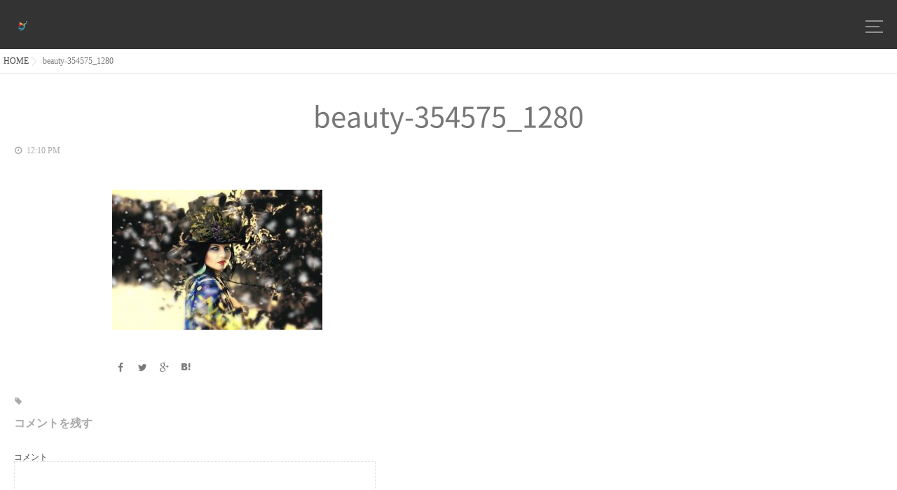

--- FILE ---
content_type: text/html; charset=UTF-8
request_url: https://big-net-eye.com/beauty-354575_1280/
body_size: 8553
content:
<!DOCTYPE html>
<!--[if lt IE 7 ]> <html lang="ja" class="ie6 oldie no-js"> <![endif]-->
<!--[if IE 7 ]>    <html lang="ja" class="ie7 oldie no-js"> <![endif]-->
<!--[if IE 8 ]>    <html lang="ja" class="ie8 oldie no-js"> <![endif]-->
<!--[if IE 9 ]>    <html lang="ja" class="ie9 no-js"> <![endif]-->
<!--[if (gt IE 9)|!(IE)]><!-->
<html lang="ja" class="js">
<!--<![endif]-->
<head>
<meta charset="UTF-8">
<title>beauty-354575_1280 &#8211; 株式会社ビッグネットアイ</title>
<meta name='robots' content='max-image-preview:large' />
<meta http-equiv="Expires" content="604800">
<meta http-equiv="X-UA-Compatible" content="IE=edge,chrome=1" />
<meta name="viewport" content="width=device-width, initial-scale=1.0">
<link rel='dns-prefetch' href='//secure.gravatar.com' />
<link rel='dns-prefetch' href='//ajax.googleapis.com' />
<link rel='dns-prefetch' href='//s.w.org' />
<link rel='dns-prefetch' href='//v0.wordpress.com' />
<link rel='dns-prefetch' href='//widgets.wp.com' />
<link rel='dns-prefetch' href='//s0.wp.com' />
<link rel='dns-prefetch' href='//0.gravatar.com' />
<link rel='dns-prefetch' href='//1.gravatar.com' />
<link rel='dns-prefetch' href='//2.gravatar.com' />
<link rel="alternate" type="application/rss+xml" title="株式会社ビッグネットアイ &raquo; フィード" href="https://big-net-eye.com/feed/" />
<link rel="alternate" type="application/rss+xml" title="株式会社ビッグネットアイ &raquo; コメントフィード" href="https://big-net-eye.com/comments/feed/" />
<link rel="alternate" type="application/rss+xml" title="株式会社ビッグネットアイ &raquo; beauty-354575_1280 のコメントのフィード" href="https://big-net-eye.com/feed/?attachment_id=2111" />
<link rel='stylesheet' id='wp-block-library-css'  href='https://big-net-eye.com/wp-includes/css/dist/block-library/style.min.css?ver=5.7.14' type='text/css' media='all' />
<style id='wp-block-library-inline-css' type='text/css'>
.has-text-align-justify{text-align:justify;}
</style>
<link rel='stylesheet' id='contact-form-7-css'  href='https://big-net-eye.com/wp-content/plugins/contact-form-7/includes/css/styles.css?ver=5.4' type='text/css' media='all' />
<link rel='stylesheet' id='style-css'  href='https://big-net-eye.com/wp-content/themes/monoidea/style.css?ver=5.7.14' type='text/css' media='all' />
<link rel='stylesheet' id='child-style-css'  href='https://big-net-eye.com/wp-content/themes/monoidea_child/style.css?ver=5.7.14' type='text/css' media='all' />
<link rel='stylesheet' id='responsive-css'  href='https://big-net-eye.com/wp-content/themes/monoidea/responsive.css?ver=5.7.14' type='text/css' media='all' />
<link rel='stylesheet' id='font-awesome-css'  href='https://big-net-eye.com/wp-content/themes/monoidea/fonts/font-awesome.min.css?ver=5.7.14' type='text/css' media='all' />
<link rel='stylesheet' id='animate-css'  href='https://big-net-eye.com/wp-content/themes/monoidea/animate.min.css?ver=5.7.14' type='text/css' media='all' />
<link rel='stylesheet' id='hamburgers-css'  href='https://big-net-eye.com/wp-content/themes/monoidea/hamburgers.css?ver=5.7.14' type='text/css' media='all' />
<link rel='stylesheet' id='fullPage-style-css'  href='https://big-net-eye.com/wp-content/themes/monoidea/jquery.fullpage.css?ver=5.7.14' type='text/css' media='all' />
<link rel='stylesheet' id='hover-style-css'  href='https://big-net-eye.com/wp-content/themes/monoidea/hover.css?ver=5.7.14' type='text/css' media='all' />
<link rel='stylesheet' id='jetpack_css-css'  href='https://big-net-eye.com/wp-content/plugins/jetpack/css/jetpack.css?ver=9.5.5' type='text/css' media='all' />
<link rel="https://api.w.org/" href="https://big-net-eye.com/wp-json/" /><link rel="alternate" type="application/json" href="https://big-net-eye.com/wp-json/wp/v2/media/2111" /><link rel="EditURI" type="application/rsd+xml" title="RSD" href="https://big-net-eye.com/xmlrpc.php?rsd" />
<link rel="wlwmanifest" type="application/wlwmanifest+xml" href="https://big-net-eye.com/wp-includes/wlwmanifest.xml" /> 
<link rel='shortlink' href='https://wp.me/a9z8gx-y3' />
<link rel="alternate" type="application/json+oembed" href="https://big-net-eye.com/wp-json/oembed/1.0/embed?url=https%3A%2F%2Fbig-net-eye.com%2Fbeauty-354575_1280%2F" />
<link rel="alternate" type="text/xml+oembed" href="https://big-net-eye.com/wp-json/oembed/1.0/embed?url=https%3A%2F%2Fbig-net-eye.com%2Fbeauty-354575_1280%2F&#038;format=xml" />
<style type='text/css'>img#wpstats{display:none}</style><meta property="og:type" content="article" />
<meta property="og:title" content="beauty-354575_1280 | " />
<meta property="og:description" content="" />
<meta property="og:url" content="https://big-net-eye.com/beauty-354575_1280/" />
<meta property="og:image" content="" />
<meta property="og:site_name" content="株式会社ビッグネットアイ" />
<meta property="og:locale" content="ja_JP" />
<meta name="twitter:card" content="summary_large_image" />
<meta name="twitter:site" content="@" />
<meta name="twitter:image:src" content=""><link rel="shortcut icon" href="https://big-net-eye.com/wp-content/uploads/2018/01/jpg_四角ロゴ.jpg" />
<link rel="apple-touch-icon-precomposed" href="https://big-net-eye.com/wp-content/uploads/2018/01/cropped-jpg_四角ロゴ.jpg" />
<!--[if lt IE 9]>
<script src="https://big-net-eye.com/wp-content/themes/monoidea/js/ie/html5.js"></script>
<script src="https://big-net-eye.com/wp-content/themes/monoidea/js/ie/selectivizr.js"></script>
<![endif]-->

<!-- Jetpack Open Graph Tags -->
<meta property="og:type" content="article" />
<meta property="og:title" content="beauty-354575_1280" />
<meta property="og:url" content="https://big-net-eye.com/beauty-354575_1280/" />
<meta property="og:description" content="詳しくは投稿をご覧ください。" />
<meta property="article:published_time" content="2014-06-28T12:10:55+00:00" />
<meta property="article:modified_time" content="2014-06-28T12:10:55+00:00" />
<meta property="og:site_name" content="株式会社ビッグネットアイ" />
<meta property="og:image" content="https://big-net-eye.com/wp-content/uploads/2014/06/beauty-354575_1280.jpg" />
<meta property="og:locale" content="ja_JP" />
<meta name="twitter:text:title" content="beauty-354575_1280" />
<meta name="twitter:image" content="https://big-net-eye.com/wp-content/uploads/2014/06/beauty-354575_1280.jpg?w=640" />
<meta name="twitter:card" content="summary_large_image" />
<meta name="twitter:description" content="詳しくは投稿をご覧ください。" />

<!-- End Jetpack Open Graph Tags -->
<link rel="icon" href="https://big-net-eye.com/wp-content/uploads/2018/01/cropped-png_キジバト透過-32x32.png" sizes="32x32" />
<link rel="icon" href="https://big-net-eye.com/wp-content/uploads/2018/01/cropped-png_キジバト透過-192x192.png" sizes="192x192" />
<link rel="apple-touch-icon" href="https://big-net-eye.com/wp-content/uploads/2018/01/cropped-png_キジバト透過-180x180.png" />
<meta name="msapplication-TileImage" content="https://big-net-eye.com/wp-content/uploads/2018/01/cropped-png_キジバト透過-270x270.png" />
<style type="text/css">
/* Dynamic CSS: For no styles in head, copy and put the css below in your custom.css or child theme's style.css, disable dynamic styles */

.lim-effect .lima-details .more-details,
.tagcloud a:hover,
{ background-color: ; }
::-moz-selection { background-color: ; }
.alx-tabs-nav {
	border-bottom-color: !important;	
}
.pullquote-left {
	border-left-color: !important;	
}	
.themeform label .required,
#flexslider-featured .flex-direction-nav .flex-next:hover,
#flexslider-featured .flex-direction-nav .flex-prev:hover,

.post-nav li a:hover i,
.content .post-nav li a:hover i,
.post-related a:hover,
.comment-awaiting-moderation,
.wp-pagenavi a,
{ color: ; }

.themeform input[type="submit"],
.themeform button[type="submit"],
.sidebar-top,
.post-tags a:hover,
.hvr-bounce-to-right:before,
.tagcloud a:hover,
.widget_calendar caption,
.author-bio .bio-avatar:after,
.commentlist li.bypostauthor > .comment-body:after,
.hvr-fade:hover, .hvr-fade:focus, .hvr-fade:active,
#nav-topbar ul.nav > li:after,
.commentlist li.comment-author-admin > .comment-body:after { background-color: ; }
.post-format .format-container { border-color: ; }
.alx-tabs-nav li.active a,.pagination .current,.s1 .widget_calendar caption, 
.pagination a:hover, .post-page-numbers:hover, .post-page-numbers.current,
ul.nav>li.current-menu-item:after,
.hvr-rectangle-out:before,
.hvr-fade:before,
.hvr-back-pulse:before,
.hvr-sweep-to-bottom:before,
.hvr-sweep-to-top:before,
.hvr-bounce-to-bottom:before,
.hvr-bounce-to-top:before,
.hvr-rectangle-in:before,
.hvr-rectangle-out:before,
.hvr-shutter-out-horizontal:before,
.hvr-shutter-in-vertical:before,
.hvr-shutter-out-vertical:before,
.flex-control-nav li a.flex-active,
.s1 .sidebar-toggle, .s1 .sidebar-top,
#footer .widget_calendar caption ,.s2 .widget_calendar caption{background-color: !important;
color:#fff; }				
				
	
	.comment-tabs li.active a 
	{border-bottom:2px solid !important;
 }	
 			
				
	
	.hamburger-inner, .hamburger-inner::before, .hamburger-inner::after
	{background-color: ;
	 }				
				
	
	.alx-tab .tab-item-category a,
	.alx-tab .tab-item-title a:hover,
	.alx-posts a:hover,.megamenu_column:hover .megamenu_content h2,
	 .post-meta a:hover,
	 ul.sub-menu a:hover,
	 a
	{color: #474747;
 }				
				

.s2 .post-nav li a:hover i,
.s2 .widget_rss ul li a,
.s2 .widget_calendar a,
.s2 .alx-posts .post-item-category a,
.s2 .alx-tab li:hover .tab-item-title a,
.s2 .alx-tab li:hover .tab-item-comment a,
.s2 .alx-posts li:hover .post-item-title a { color: ; }

.s2 .sidebar-top,
.s2 .sidebar-toggle,
.jp-play-bar,
.jp-volume-bar-value,
.s2 .widget_calendar caption,#readmore a ,.post-thumb-category ,.rank_num { background-color: ; }

.s2 .alx-tabs-nav li.active a { border-bottom-color: ; }
			
				

		.feature_meta h2,h2.widgettitle,h1.page-title ,h1.post-title ,.site-title,.widget-meta h2 {font-family: Century Gothic,"Noto Sans Japanese";}				
				

		body {font-family: Century Gothic,"游ゴシック", YuGothic, " ヒラギノ角ゴ ProN W3", "Hiragino Kaku Gothic ProN";}				
				

@media only screen and (min-width: 739px) {
	.feature_meta h2 { font-size:px!important; }
	.feature_description { font-size:px!important; }	
	}
body ,.post-title a { color: #777; }
.feature_meta h2 { color:; }

.post-view
{display: none; }

.overlayer { background-color:rgba(0,0,0,0); }

</style>
</head>
<body class="attachment attachment-template-default single single-attachment postid-2111 attachmentid-2111 attachment-jpeg col-3cm full-width chrome">
  

<!--#loading-->
      <!--#loading-->


    <header id="header" class="clearfix" itemscope="itemscope" itemtype="http://schema.org/WPHeader">
  <div id="header-top"> 
  <div id="header-inner">
    <div id="logo-small" class="wow fadeInLeft">
      <h1 class="site-title"><a href="https://big-net-eye.com/" rel="home" itemprop="url"><img src="https://big-net-eye.com/wp-content/uploads/2021/04/png_キジバト透過.png" alt="株式会社ビッグネットアイ"></a></h1>
    </div>  
  </div>
    <div id="header-top-inner"> 
    <span class="soc_icons wow fadeInUp">
            </span> 


  <span id="nav-smart" class="menu">
    <div class="menu1"></div>
    <div class="menu2"></div>
    <div class="menu3"></div>
  </span>
  <nav id="sidr" class="nav-drawer">
    <ul id="menu-all-pages" class=""><li id="menu-item-2717" class="menu-item menu-item-type-custom menu-item-object-custom menu-item-home menu-item-2717"><a href="https://big-net-eye.com">ホーム<div class='menu_description'>　</div></a></li>
<li id="menu-item-2718" class="menu-item menu-item-type-post_type menu-item-object-page menu-item-2718"><a href="https://big-net-eye.com/contact/">お問合せ<div class='menu_description'>　</div></a></li>
</ul>  </nav>
    <!--/drawer menu-->
    </div>
  </div>
  
</header>
<!--/#header-->



<div id="breadcrumb"><ul itemscope itemtype="https://schema.org/BreadcrumbList" id="breadcrumb_list"><li itemscope itemprop="itemListElement" itemtype="https://schema.org/ListItem"><a href="https://big-net-eye.com" itemprop="item"><span itemprop="name">HOME</span></a><meta itemprop="position" content="1" /></li><div class="icon-basics-07"></div><li><h1>beauty-354575_1280</h1><meta itemprop="position" content="3" /></li></ul></div>
<div class="main">
<div class="main-inner group">

<section class="content">
  <div class="page-title pad">

	<h1 class="post-title entry-title">beauty-354575_1280</h1>
    <div class="post-meta-group clearfix"> 
                
          
          
          <div class="post-item-category">
         <i class="fa fa-clock-o"></i>
		  
		   
		  12:10 PM         
        </div>
        

         <div class="post-view"><i class="fa fa-eye"></i>136VIEWS</div>
  
        
         
        </div>
    
    
    
		
	
</div><!--/.page-title-->
  <div class="pad group">
        <article class="post-2111 attachment type-attachment status-inherit hentry">
            <div class="clear"></div>
      <div class="entry share">
        <div class="entry-inner clearfix">
          <p class="attachment"><a href='https://big-net-eye.com/wp-content/uploads/2014/06/beauty-354575_1280.jpg'><img width="300" height="200" src="https://big-net-eye.com/wp-content/uploads/2014/06/beauty-354575_1280-300x200.jpg" class="attachment-medium size-medium" alt="" loading="lazy" srcset="https://big-net-eye.com/wp-content/uploads/2014/06/beauty-354575_1280-300x200.jpg 300w, https://big-net-eye.com/wp-content/uploads/2014/06/beauty-354575_1280-768x512.jpg 768w, https://big-net-eye.com/wp-content/uploads/2014/06/beauty-354575_1280-1024x682.jpg 1024w, https://big-net-eye.com/wp-content/uploads/2014/06/beauty-354575_1280-360x240.jpg 360w, https://big-net-eye.com/wp-content/uploads/2014/06/beauty-354575_1280-750x500.jpg 750w, https://big-net-eye.com/wp-content/uploads/2014/06/beauty-354575_1280-400x267.jpg 400w, https://big-net-eye.com/wp-content/uploads/2014/06/beauty-354575_1280-430x287.jpg 430w, https://big-net-eye.com/wp-content/uploads/2014/06/beauty-354575_1280-150x100.jpg 150w, https://big-net-eye.com/wp-content/uploads/2014/06/beauty-354575_1280-100x67.jpg 100w, https://big-net-eye.com/wp-content/uploads/2014/06/beauty-354575_1280.jpg 1280w" sizes="(max-width: 300px) 100vw, 300px" /></a></p>
        
                <div class="oi_post_share_icons"> 
  <div class="oi_soc_icons">

<a href="https://www.facebook.com/sharer/sharer.php?u=https://big-net-eye.com/beauty-354575_1280/" title="Facebook" target="_blank"><i class="fa fa-facebook"></i></a> 

<a href="https://twitter.com/share?url=https://big-net-eye.com/beauty-354575_1280/" title="Twitter" target="_blank"><i class="fa fa-twitter"></i></a>

<a href="https://plus.google.com/share?url=https://big-net-eye.com/beauty-354575_1280/" title="Google+" target="_blank"><i class="fa fa-google-plus"></i></a>

<a href="//b.hatena.ne.jp/entry/" class="hatena-bookmark-button" data-hatena-bookmark-layout="simple"><span class="icon-hatebu"></span></a>
<script type="text/javascript" src="//b.st-hatena.com/js/bookmark_button.js" charset="utf-8" async="async"></script>

</div>
</div>
                <div class="clear"></div>
      </div>
      <!--/.entry--> 
      
      <!--/.post-inner--> 
    </article>
    <!--/.post-->
        <div class="postmeta clearfix">
            <div class="post-item-category">
    
                  <div class="post-item-tags"> <i class="fa fa-tag"></i>
    

        
    

    
<section id="comments" class="themeform">
	
	
					<!-- comments open, no comments -->
			
		
		<div id="respond" class="comment-respond">
		<h3 id="reply-title" class="comment-reply-title">コメントを残す <small><a rel="nofollow" id="cancel-comment-reply-link" href="/beauty-354575_1280/#respond" style="display:none;">コメントをキャンセル</a></small></h3><form action="https://big-net-eye.com/wp-comments-post.php" method="post" id="commentform" class="comment-form"><p class="comment-notes"><span id="email-notes">メールアドレスが公開されることはありません。</span> <span class="required">*</span> が付いている欄は必須項目です</p><p class="comment-form-comment"><label for="comment">コメント</label> <textarea id="comment" name="comment" cols="45" rows="8" maxlength="65525" required="required"></textarea></p><p class="comment-form-author"><label for="author">名前 <span class="required">*</span></label> <input id="author" name="author" type="text" value="" size="30" maxlength="245" required='required' /></p>
<p class="comment-form-email"><label for="email">メール <span class="required">*</span></label> <input id="email" name="email" type="text" value="" size="30" maxlength="100" aria-describedby="email-notes" required='required' /></p>
<p class="comment-form-url"><label for="url">サイト</label> <input id="url" name="url" type="text" value="" size="30" maxlength="200" /></p>
<p class="comment-form-cookies-consent"><input id="wp-comment-cookies-consent" name="wp-comment-cookies-consent" type="checkbox" value="yes" /> <label for="wp-comment-cookies-consent">次回のコメントで使用するためブラウザーに自分の名前、メールアドレス、サイトを保存する。</label></p>
<p class="comment-subscription-form"><input type="checkbox" name="subscribe_blog" id="subscribe_blog" value="subscribe" style="width: auto; -moz-appearance: checkbox; -webkit-appearance: checkbox;" /> <label class="subscribe-label" id="subscribe-blog-label" for="subscribe_blog">新しい投稿をメールで受け取る</label></p><p class="form-submit"><input name="submit" type="submit" id="submit" class="submit" value="コメントを送信" /> <input type='hidden' name='comment_post_ID' value='2111' id='comment_post_ID' />
<input type='hidden' name='comment_parent' id='comment_parent' value='0' />
</p></form>	</div><!-- #respond -->
	
</section><!--/#comments-->    <!--#page-after-widget-->
        <!--/#page-after-widget--> 
  </div>
  <!--/.pad--> 
  
</section>
<!--/.content-->


</div>
<!--/.main-inner-->
</div>
<!--/.main-->





<!--/.container-->
<div id="page-top">
  <p><a id="move-page-top"><i class="fa fa-angle-up"></i></a></p>
</div>
<footer id="footer">
<div class="layerTransparent">  
  
  
  <section class="container" id="footer-bottom">
    <div class="container-inner">
      <div class="group">
      
      


        
        
        <div class="footer_copyright">
         
                 <div class="oi_soc_icons clearfix">
        
         

          <div id="copyright">
&copy; 2026.
              株式会社ビッグネットアイ              All Rights Reserved.            </p>

          <!--/#copyright-->
          

         




        </div>

      </div>
      <!--/.pad--> 
      
    </div>
    <!--/.container-inner--> 
  </section>
  <!--/.container--> 
  
   </div>
   <!--/.layerTransparent-->
</footer>
<!--/#footer-->



</div>
<!--/#wrapper-->
<script type='text/javascript' src='https://big-net-eye.com/wp-includes/js/dist/vendor/wp-polyfill.min.js?ver=7.4.4' id='wp-polyfill-js'></script>
<script type='text/javascript' id='wp-polyfill-js-after'>
( 'fetch' in window ) || document.write( '<script src="https://big-net-eye.com/wp-includes/js/dist/vendor/wp-polyfill-fetch.min.js?ver=3.0.0"></scr' + 'ipt>' );( document.contains ) || document.write( '<script src="https://big-net-eye.com/wp-includes/js/dist/vendor/wp-polyfill-node-contains.min.js?ver=3.42.0"></scr' + 'ipt>' );( window.DOMRect ) || document.write( '<script src="https://big-net-eye.com/wp-includes/js/dist/vendor/wp-polyfill-dom-rect.min.js?ver=3.42.0"></scr' + 'ipt>' );( window.URL && window.URL.prototype && window.URLSearchParams ) || document.write( '<script src="https://big-net-eye.com/wp-includes/js/dist/vendor/wp-polyfill-url.min.js?ver=3.6.4"></scr' + 'ipt>' );( window.FormData && window.FormData.prototype.keys ) || document.write( '<script src="https://big-net-eye.com/wp-includes/js/dist/vendor/wp-polyfill-formdata.min.js?ver=3.0.12"></scr' + 'ipt>' );( Element.prototype.matches && Element.prototype.closest ) || document.write( '<script src="https://big-net-eye.com/wp-includes/js/dist/vendor/wp-polyfill-element-closest.min.js?ver=2.0.2"></scr' + 'ipt>' );( 'objectFit' in document.documentElement.style ) || document.write( '<script src="https://big-net-eye.com/wp-includes/js/dist/vendor/wp-polyfill-object-fit.min.js?ver=2.3.4"></scr' + 'ipt>' );
</script>
<script type='text/javascript' src='https://big-net-eye.com/wp-includes/js/dist/hooks.min.js?ver=d0188aa6c336f8bb426fe5318b7f5b72' id='wp-hooks-js'></script>
<script type='text/javascript' src='https://big-net-eye.com/wp-includes/js/dist/i18n.min.js?ver=6ae7d829c963a7d8856558f3f9b32b43' id='wp-i18n-js'></script>
<script type='text/javascript' id='wp-i18n-js-after'>
wp.i18n.setLocaleData( { 'text direction\u0004ltr': [ 'ltr' ] } );
</script>
<script type='text/javascript' src='https://big-net-eye.com/wp-includes/js/dist/vendor/lodash.min.js?ver=4.17.21' id='lodash-js'></script>
<script type='text/javascript' id='lodash-js-after'>
window.lodash = _.noConflict();
</script>
<script type='text/javascript' src='https://big-net-eye.com/wp-includes/js/dist/url.min.js?ver=7c99a9585caad6f2f16c19ecd17a86cd' id='wp-url-js'></script>
<script type='text/javascript' id='wp-api-fetch-js-translations'>
( function( domain, translations ) {
	var localeData = translations.locale_data[ domain ] || translations.locale_data.messages;
	localeData[""].domain = domain;
	wp.i18n.setLocaleData( localeData, domain );
} )( "default", {"translation-revision-date":"2025-10-03 12:48:34+0000","generator":"GlotPress\/4.0.1","domain":"messages","locale_data":{"messages":{"":{"domain":"messages","plural-forms":"nplurals=1; plural=0;","lang":"ja_JP"},"You are probably offline.":["\u73fe\u5728\u30aa\u30d5\u30e9\u30a4\u30f3\u306e\u3088\u3046\u3067\u3059\u3002"],"Media upload failed. If this is a photo or a large image, please scale it down and try again.":["\u30e1\u30c7\u30a3\u30a2\u306e\u30a2\u30c3\u30d7\u30ed\u30fc\u30c9\u306b\u5931\u6557\u3057\u307e\u3057\u305f\u3002 \u5199\u771f\u307e\u305f\u306f\u5927\u304d\u306a\u753b\u50cf\u306e\u5834\u5408\u306f\u3001\u7e2e\u5c0f\u3057\u3066\u3082\u3046\u4e00\u5ea6\u304a\u8a66\u3057\u304f\u3060\u3055\u3044\u3002"],"An unknown error occurred.":["\u4e0d\u660e\u306a\u30a8\u30e9\u30fc\u304c\u767a\u751f\u3057\u307e\u3057\u305f\u3002"],"The response is not a valid JSON response.":["\u8fd4\u7b54\u304c\u6b63\u3057\u3044 JSON \u30ec\u30b9\u30dd\u30f3\u30b9\u3067\u306f\u3042\u308a\u307e\u305b\u3093\u3002"]}},"comment":{"reference":"wp-includes\/js\/dist\/api-fetch.js"}} );
</script>
<script type='text/javascript' src='https://big-net-eye.com/wp-includes/js/dist/api-fetch.min.js?ver=25cbf3644d200bdc5cab50e7966b5b03' id='wp-api-fetch-js'></script>
<script type='text/javascript' id='wp-api-fetch-js-after'>
wp.apiFetch.use( wp.apiFetch.createRootURLMiddleware( "https://big-net-eye.com/wp-json/" ) );
wp.apiFetch.nonceMiddleware = wp.apiFetch.createNonceMiddleware( "e7d256d082" );
wp.apiFetch.use( wp.apiFetch.nonceMiddleware );
wp.apiFetch.use( wp.apiFetch.mediaUploadMiddleware );
wp.apiFetch.nonceEndpoint = "https://big-net-eye.com/wp-admin/admin-ajax.php?action=rest-nonce";
</script>
<script type='text/javascript' id='contact-form-7-js-extra'>
/* <![CDATA[ */
var wpcf7 = [];
/* ]]> */
</script>
<script type='text/javascript' src='https://big-net-eye.com/wp-content/plugins/contact-form-7/includes/js/index.js?ver=5.4' id='contact-form-7-js'></script>
<script type='text/javascript' src='//ajax.googleapis.com/ajax/libs/jquery/1.11.1/jquery.min.js?ver=5.7.14' id='jquery-js'></script>
<script type='text/javascript' src='https://big-net-eye.com/wp-content/themes/monoidea/js/jquery.jplayer.min.js?ver=5.7.14' id='jplayer-js'></script>
<script type='text/javascript' src='https://big-net-eye.com/wp-content/themes/monoidea/js/wow.js?ver=5.7.14' id='wow-js'></script>
<script type='text/javascript' src='https://big-net-eye.com/wp-content/themes/monoidea/js/jquery.easing.1.3.js?ver=5.7.14' id='jquery.easing-js'></script>
<script type='text/javascript' src='https://big-net-eye.com/wp-content/themes/monoidea/js/jquery.nicescroll.min.js?ver=5.7.14' id='nicescroll-js'></script>
<script type='text/javascript' src='https://big-net-eye.com/wp-content/themes/monoidea/js/jquery.slimscroll.min.js?ver=5.7.14' id='slimscroll-js'></script>
<script type='text/javascript' src='https://big-net-eye.com/wp-content/themes/monoidea/js/jquery.fullpage.min.js?ver=5.7.14' id='fullPage-js'></script>
<script type='text/javascript' src='https://big-net-eye.com/wp-content/themes/monoidea/js/scripts.js?ver=5.7.14' id='scripts-js'></script>
<script type='text/javascript' src='https://big-net-eye.com/wp-content/themes/monoidea/js/social-button.js?ver=5.7.14' id='social-button-js'></script>
<script type='text/javascript' src='https://big-net-eye.com/wp-includes/js/wp-embed.min.js?ver=5.7.14' id='wp-embed-js'></script>
<!--[if lt IE 9]>
<script src="https://big-net-eye.com/wp-content/themes/monoidea/js/ie/respond.js"></script>
<![endif]-->
<script src='https://stats.wp.com/e-202603.js' defer></script>
<script>
	_stq = window._stq || [];
	_stq.push([ 'view', {v:'ext',j:'1:9.5.5',blog:'141360281',post:'2111',tz:'9',srv:'big-net-eye.com'} ]);
	_stq.push([ 'clickTrackerInit', '141360281', '2111' ]);
</script>

<script type="text/javascript">
$(document).ready(function() {
    $('#fullpage').fullpage({
        verticalCentered: false,//上下中央揃えにするかどうか。
        resize : true,//ウインドウサイズ変更時に、テキストサイズを変更するかどうか。
        scrollingSpeed: 1000,	//スクロール速度(デフォルト700mm/s)
        easing: 'easeInQuart',
        menu: true,
        navigation: true,	//縦方向へのスライド用ナビゲーション表示・非表示
        navigationPosition: 'right',	//縦方向へのスライド用ナビゲーション位置
        slidesNavigation: true,	//横方向へのスライド用ナビゲーション表示・非表示
        slidesNavPosition: 'bottom',	//横方向へのスライド用ナビゲーション位置
        loopBottom: true,	//一番下までスクロールしたあと一番上まで戻るかどうか
        loopTop: false,		//一番上までスクロールしたあと一番上まで戻るかどうか
        loopHorizontal: true,//水平方向のナビゲーションをループさせるかどうか。
        autoScrolling: true,//セクション毎の自動スクロール(スクロール後の画面位置調整)をさせるかどうか。
        //scrollOverflow: true,//セクションが画面高さより大きいときに、スクロールを作成するかどうか。
        css3: false,//動作にcss3を使用するかどうか。
        normalScrollElementTouchThreshold: 5,//タッチデバイスでの要素の重なり設定
        keyboardScrolling: true,//キーボードに対応するかどうか。
        touchSensitivity: 15,//ブラウザの縦横比を定義して、スワイプ量によって次のセクションへ移動するかどうか
        continuousVertical: false,//最後のセクションで下にスクロールした時に、下から最初のセクションを出すかどうか
        animateAnchor: true,//ページアクセス時にアンカーがついていた時、移動をアニメーションにするかどうか
        sectionSelector: '.section',
        slideSelector: '.slide',
		//scrollBar: true,//スクロールバーを表示するかどうか。
		fitToSection: true,//scrollBarをtrueにした時などに、中途半端な位置で画面を止められるようになるが、その時にコンテンツを画面に合わせて自動で位置調整するかどうか
    });
});
/*  ScrollDown
/* ------------------------------------ */
$(function() {
	$(document).on('click', '#ScrollDown', function() {
		$.fn.fullpage.moveSectionDown();
	});
	});
</script>




</body></html>

--- FILE ---
content_type: text/css
request_url: https://big-net-eye.com/wp-content/themes/monoidea/style.css?ver=5.7.14
body_size: 19753
content:
/*
Theme Name: monoidea
Theme URI: https://isotype.blue
Version: 1.5.1
Description:
Author: isotype
Author URI: https://isotype.blue
Tags: light, one-column, two-columns, right-sidebar, left-sidebar, fluid-layout, fixed-layout, custom-colors, custom-menu, featured-images, full-width-template, post-formats, sticky-post, theme-options, threaded-comments,
Text Domain: monoidea

	Copyright: (c) 2015 isotype
	License: GNU General Public License v3.0
	License URI: http://www.gnu.org/licenses/gpl-3.0.html
*/
/*
 * Copyright (C) 2015 isotype
 *      https://www.google.com/get/noto/
 *
 * Licensed under the Apache License, Version 2.0 (the "License");
 * you may not use this file except in compliance with the License.
 * You may obtain a copy of the License at
 *
 *      http://www.apache.org/licenses/LICENSE-2.0
 *
 * Unless required by applicable law or agreed to in writing, software
 * distributed under the License is distributed on an "AS IS" BASIS,
 * WITHOUT WARRANTIES OR CONDITIONS OF ANY KIND, either express or implied.
 * See the License for the specific language governing permissions and
 * limitations under the License.
 */
.clear, article, aside, details, figcaption, figure, footer, header, hgroup, menu, nav, section {
  display: block
}

.entry h3, .entry h4 {
  letter-spacing: -1px
}

#move-page-top, .oi_soc_icons2 li a, .owl-theme .owl-controls.clickable .owl-buttons div:hover, a {
  text-decoration: none
}

a, abbr, acronym, address, applet, article, aside, audio, b, big, blockquote, body, canvas, caption, center, cite, code, dd, del, details, dfn, div, dl, dt, em, embed, fieldset, figcaption, figure, footer, form, h1, h2, h3, h4, h5, h6, header, hgroup, html, i, iframe, img, ins, kbd, label, legend, li, mark, menu, nav, object, ol, output, p, pre, q, ruby, s, samp, section, small, span, strike, strong, sub, summary, sup, table, tbody, td, tfoot, th, thead, time, tr, tt, u, ul, var, video {
  margin: 0;
  padding: 0;
  border: 0;
  font: inherit;
  vertical-align: baseline
}

.entry blockquote, address, cite, em {
  font-style: italic
}

.entry dt, .entry table th, strong {
  font-weight: 600
}

ol, ul {
  list-style: none
}

blockquote, q {
  quotes: none
}

blockquote:after, blockquote:before, q:after, q:before {
  content: '';
  content: none
}

table {
  border-collapse: collapse;
  border-spacing: 0
}

body {
  background: #fff;
  line-height: 1.5em;
  overflow-x: hidden;
  text-rendering: geometricPrecision;
  font-family: Century Gothic, Meiryo, メイリオ, 'MS PGothic', Helvetica, Arial, sans-serif;
  font-smoothing: antialiased;
  -webkit-text-size-adjust: 100%;
  -ms-text-size-adjust: 100%;
  -webkit-font-smoothing: antialiased
}

::selection {
  background: #D9D9D9;
  color: #fff
}

::-moz-selection {
  background: #D9D9D9;
  color: #fff
}

a {
  outline: 0
}

img {
  vertical-align: bottom;
  max-width: 100%;
  height: auto;
  -webkit-transition: all .3s ease-out;
  -moz-transition: all .3s ease-out;
  -ms-transition: all .3s ease-out;
  height: auto
}

a, a:after, a:before {
  -webkit-transition-property: background color;
  -webkit-transition-duration: .2s;
  -webkit-transition-timing-function: ease;
  -moz-transition-property: background color;
  -moz-transition-duration: .2s;
  -moz-transition-timing-function: ease;
  -o-transition-property: background color;
  -o-transition-duration: .2s;
  -o-transition-timing-function: ease;
  transition-property: background color;
  transition-duration: .2s;
  transition-timing-function: ease
}

.alignleft, .left {
  float: left
}

.alignright, .right {
  float: right
}

.aligncenter {
  margin-left: auto;
  margin-right: auto;
  display: block
}

.textwidget img {
  max-width: 100%
}

@font-face {
  font-family: 'icomoon';
  src: url(fonts/icomoon.eot?agyvbb);
  src: url(fonts/icomoon.eot?agyvbb#iefix) format("embedded-opentype"), url(fonts/icomoon.ttf?agyvbb) format("truetype"), url(fonts/icomoon.woff?agyvbb) format("woff"), url(fonts/icomoon.svg?agyvbb#icomoon) format("svg");
  font-weight: 400;
  font-style: normal
}

input:focus {
  outline: 0;
}

[class^="icon-"], [class*=" icon-"] {
  font-family: 'icomoon' !important;
  speak: none;
  font-style: normal;
  font-weight: 400;
  font-variant: normal;
  text-transform: none;
  line-height: 1;
  -webkit-font-smoothing: antialiased;
  -moz-osx-font-smoothing: grayscale
}

.widget_sp_image {
  margin-bottom: 20px
}

.fixed {
  position: fixed;
  top: 20px
}

.clear {
  overflow: hidden;
  visibility: hidden;
  width: 0;
  height: 0
}

.group:after, .group:before {
  content: "";
  display: table
}

.group:after {
  clear: both
}

.group {
  zoom: 1
}

* {
  box-sizing: border-box
}

.fa {
  width: 1em;
  text-align: center
}

.tab-item-thumbnail {
  position: relative;
  overflow: hidden
}

button, input, label, select, textarea {
  font-family: inherit
}

.themeform button, .themeform input, .themeform label, .themeform select, .themeform textarea {
  font-size: 12px
}

.themeform button::-moz-focus-inner, .themeform input::-moz-focus-inner {
  border: 0;
  padding: 0
}

.themeform button, .themeform input[type=text], .themeform input[type=password], .themeform input[type=email], .themeform input[type=submit], .themeform textarea {
  margin: 0;
  -moz--webkit--webkit-border-radius: 0;
  border-radius: 0
}

.themeform button, .themeform input, .themeform textarea {
  -moz-appearance: none;
  -webkit-appearance: none;
  -moz-transition: all .2s ease;
  -webkit-transition: all .2s ease;
  transition: all .2s ease
}

.themeform input[type=checkbox] {
  -moz-appearance: checkbox;
  -webkit-appearance: checkbox
}

.themeform input[type=radio] {
  -moz-appearance: radio;
  -webkit-appearance: radio
}

.themeform label {
  color: #444
}

.themeform input[type=text], .themeform input[type=password], .themeform input[type=email], .themeform input[type=tel], .themeform textarea {
  background: #fff;
  border: 1px dotted #ddd;
  color: #777;
  display: block;
  max-width: 100%;
  outline: 0;
  padding: 7px 8px
}

.themeform input[type=text]:focus, .themeform input[type=password]:focus, .themeform input[type=email]:focus, .themeform textarea:focus {
  border-color: #ccc;
  color: #444;
  -webkit-box-shadow: 0 0 3px rgba(0, 0, 0, .1);
  box-shadow: 0 0 3px rgba(0, 0, 0, .1)
}

.themeform label .required {
  color: #3b8dbd
}

.themeform button[type=submit], .themeform input[type=submit] {
  background: #3b8dbd;
  color: #fff;
  padding: 8px 14px;
  display: inline-block;
  border: none;
  cursor: pointer;
  -webkit-border-radius: 3px;
  border-radius: 3px
}

.themeform button[type=submit]:hover, .themeform input[type=submit]:hover {
  opacity: .8
}

.themeform.searchform div {
  position: relative
}

.themeform.searchform div input {
  padding-left: 26px;
  line-height: 20px
}

.themeform.searchform div:after {
  color: #ccc;
  line-height: 24px;
  font-size: 14px;
  content: "\f002";
  position: absolute;
  left: 10px;
  top: 6px;
  font-family: FontAwesome
}

.entry blockquote.twitter-tweet:before, .entry blockquote:before {
  font-family: FontAwesome;
  content: "\f10d"
}

.entry {
  font-size: 14px;
  line-height: 1.6em
}

.entry dd, .entry p {
  margin-bottom: 1em
}

.entry dt {
  color: #444
}

.entry ol, .entry ul {
  margin: 0 0 15px 30px
}

.entry ol ol, .entry ol ul, .entry ul ol, .entry ul ul {
  margin-bottom: 0
}

.entry li {
  margin: 0
}

.entry ol ul li, .entry ul li {
  list-style: square
}

.entry ol li, .entry ol ul ol li {
  list-style: decimal
}

.entry address {
  margin-bottom: 1em
}

.entry blockquote {
  position: relative;
  color: #777;
  margin: 20px 0;
  border-left: #DBDBDB 1px solid;
  padding: 60px 20px
}

.entry blockquote p {
  margin-bottom: .75em
}

.entry blockquote:before {
  color: #ccc;
  font-size: 32px;
  font-style: normal;
  text-align: center;
  position: absolute;
  left: 20px;
  top: 10px
}

.entry code, .entry pre {
  font-family: Monaco, "Courier New", "DejaVu Sans Mono", "Bitstream Vera Sans Mono", monospace;
  font-size: 11px
}

.entry pre {
  padding: 18px 20px;
  margin: 30px 0;
  border: 1px solid #ddd;
  line-height: 1em;
  white-space: pre-wrap;
  word-wrap: break-word;
  overflow-x: auto;
  overflow-y: hidden;
  font-size: 14px
}

.entry code {
  background: #eee;
  padding: 0 3px
}

.entry ins {
  background: #fff486
}

.entry .wp-caption, .entry table tr.alt {
  background: #f1f1f1
}

.entry sub, .entry sup {
  font-size: 62.5%
}

.entry sub {
  vertical-align: sub
}

.entry sup {
  vertical-align: super
}

.entry attachment img, .entry img.size-auto, .entry img.size-large, .entry img.size-medium {
  max-width: 100%;
  height: auto
}

.entry img.alignleft {
  margin: 18px 20px 18px 0
}

.entry img.alignright {
  margin: 18px 0 18px 20px
}

.entry img.aligncenter {
  margin: 18px auto;
  clear: both;
  display: block
}

.entry img .size-full {
  width: 100% !important
}

.entry .gallery img, .entry img.wp-smiley {
  margin: 0
}

.entry .wp-caption {
  max-width: 100%;
  margin-bottom: 14px;
  padding-top: 5px;
  text-align: center
}

.entry .wp-caption a {
  border-bottom: none
}

.entry table td, .entry table th {
  text-align: center;
  border-bottom: 1px solid #f1f1f1
}

.entry .wp-caption img {
  margin: 0;
  max-width: 100%;
  height: auto
}

.entry .wp-caption.alignleft {
  margin-right: 20px
}

.entry .wp-caption.alignright {
  margin-left: 20px
}

.entry .wp-caption.alignnone {
  width: 100% !important;
  overflow: hidden
}

.entry .wp-caption.alignnone img {
  margin: 0 auto;
  max-width: 100% !important
}

.entry .wp-caption-text {
  font-style: italic;
  color: #999;
  font-size: 13px;
  padding: 0 0 8px;
  margin: 0
}

.entry table {
  font-size: 14px;
  margin-bottom: 1.5em;
  width: 100%;
  text-align: center
}

.entry table td {
  padding: 5px;
  vertical-align: middle
}

.entry table th {
  border-top: 1px solid #f1f1f1;
  padding: 10px 5px
}

.entry .gallery {
  clear: both;
  overflow: hidden;
  width: 100%;
  margin: 15px 0 !important
}

.entry .gallery img {
  display: block;
  width: 100%;
  height: auto;
  border-width: 1px 2px !important;
  border-color: transparent !important
}

.entry .gallery .gallery-item {
  position: relative;
  overflow: hidden;
  border-color: transparent;
  margin-top: 0 !important
}

.entry .gallery .gallery-caption {
  background: rgba(255, 255, 255, .8);
  color: #333;
  font-size: 13px;
  line-height: 1.4em;
  padding: 10px 0;
  text-align: left;
  text-indent: 10px;
  font-style: normal;
  margin: 0;
  bottom: -44px;
  left: 2px;
  right: 2px;
  overflow: hidden;
  position: absolute;
  text-overflow: ellipsis;
  white-space: nowrap;
  width: 100%;
  transition: all .2s ease;
  -o-transition: all .2s ease;
  -moz-transition: all .2s ease;
  -webkit-transition: all .2s ease
}

#paginate, .nav-toggle, .page-image-text, .sidebar-toggle, .social-links li a, .thumb-icon {
  text-align: center
}

.entry h1, .entry h2, .entry h3, .entry h4, .entry h5, .entry h6 {
  font-weight: 300;
  line-height: 1.3em;
  margin-top: 35px
}

.col-3cl .main, .col-3cr .main {
  background-image: none
}

.entry .gallery .gallery-item:hover .gallery-caption {
  bottom: 0
}

.entry .gallery-columns-5 .gallery-caption, .entry .gallery-columns-6 .gallery-caption, .entry .gallery-columns-7 .gallery-caption, .entry .gallery-columns-8 .gallery-caption, .entry .gallery-columns-9 .gallery-caption {
  display: none !important
}

h1, h2, h3, h4, h5, h6 {
  -ms-word-wrap: break-word;
  word-wrap: break-word
}

.entry h1 {
  width: 100%;
  font-size: 26px;
  font-weight: 600
}

.entry h1, .entry h2, .entry h3, .entry h4, .entry h5, .entry h6 {
  margin-bottom: 14px
}

.entry h2 {
  font-size: 24px;
  font-weight: 600
}

.entry h3 {
  font-size: 20px
}

.entry h4 {
  font-size: 18px
}

.entry h5 {
  font-size: 16px
}

.entry h6 {
  font-size: 14px
}

#reply-title, .heading {
  font-size: 16px;
  font-weight: 600;
  margin-bottom: 1em;
  clear: both
}

.subheading {
  font-size: 18px
}

.heading i {
  font-size: 22px;
  margin-right: 6px
}

.container-inner {
  margin: 0 auto;
  max-width: 960px
}

.content {
  width: 100%;
  padding: 20px;
  box-sizing: border-box;
}

#breadcrumb, ul#breadcrumb_list li {
  position: relative;
  vertical-align: middle;
  padding-left: 20px
}

.icon-sidebar-toggle:before {
  font-family: FontAwesome
}

@font-face {
  font-family: 'Noto Sans Japanese';
  font-style: normal;
  font-weight: 100;
  src: url(fonts/NotoSans-Thin.woff) format("woff")
}

@font-face {
  font-family: 'Noto Sans Japanese';
  font-style: normal;
  font-weight: 200;
  src: url(fonts/NotoSans-Light.woff) format("woff")
}

@font-face {
  font-family: 'Noto Sans Japanese';
  font-style: normal;
  font-weight: 300;
  src: url(fonts/NotoSans-DemiLight.woff) format("woff")
}

@font-face {
  font-family: 'Noto Sans Japanese';
  font-style: normal;
  font-weight: 400;
  src: url(fonts/NotoSans-Regular.woff) format("woff")
}

@font-face {
  font-family: 'Noto Sans Japanese';
  font-style: normal;
  font-weight: 500;
  src: url(fonts/NotoSans-Medium.woff) format("woff")
}

@font-face {
  font-family: 'Noto Sans Japanese';
  font-style: normal;
  font-weight: 700;
  src: url(fonts/NotoSans-Bold.woff) format("woff")
}

@font-face {
  font-family: 'Noto Sans Japanese';
  font-style: normal;
  font-weight: 900;
  src: url(fonts/NotoSans-Black.woff) format("woff")
}

#breadcrumb {
  margin-top: 70px;
  padding: 5px;
  font-size: 12px;
  overflow: hidden;
  width: 100%;
  margin-bottom: 10px;
  border-bottom: 1px solid #E5E5E5
}

#breadcrumb .fa-home {
  font-size: 16px
}

ul#breadcrumb_list li {
  float: left
}

#breadcrumb_list li:first-child {
  padding: 0
}

.icon-basics-07:after {
  content: "\e602";
  font-family: icomoon;
  font-size: 14px;
  top: 11px;
  position: absolute;
  padding-left: 4px
}

#paginate, .grid, .video-container {
  position: relative
}

.icon-basics-07 {
  color: #BCBCBC
}

#paginate {
  width: 100%;
  clear: both;
  padding: 0
}

.pagination {
  clear: both;
  padding: 20px 0;
  font-size: 11px;
  line-height: 13px;
  display: inline-block
}

.post-page-numbers, .pagination a, .pagination span, .post-pages a {
  display: block;
  float: left;
  margin: 2px 5px 2px 0;
  padding: 10px 13px;
  text-decoration: none;
  width: auto;
  color: rgba(104, 104, 104, 1);
  background: #fff;
  border: rgba(224, 224, 224, 1) double
}

.grid {
  margin-right: 3.2%;
  float: left;
  display: inline
}

.last {
  clear: right;
  margin-right: 0 !important
}

.one-full {
  margin-right: 0;
  width: 100%;
  overflow: hidden
}

.grid {
  text-align: left
}

.one-half {
  width: 46%
}

.one-third {
  width: 30%
}

.two-third {
  width: 65.6%
}

.one-fourth {
  width: 22.6%
}

.three-fourth {
  width: 74.2%
}

.one-fifth {
  width: 17.4%
}

.two-fifth {
  width: 38.1%
}

.three-fifth {
  width: 58.7%
}

.four-fifth {
  width: 79.4%
}

.social_links {
  margin-bottom: 20px
}

.video-container {
  padding-bottom: 56.25%;
  height: 0;
  overflow: hidden
}

.video-container embed, .video-container iframe, .video-container object, .video-container video {
  position: absolute;
  top: 0;
  left: 0;
  width: 100%;
  height: 100%
}

.image-container {
  position: relative;
  max-height: 350px
}

.image-container img {
  display: block;
  width: 100%;
  height: auto
}

.image-caption {
  background: rgba(0, 0, 0, .7);
  color: #fff;
  font-size: 13px;
  line-height: 1.3em;
  font-style: italic;
  padding: 8px 10px;
  position: absolute;
  bottom: 8px;
  left: 8px;
  margin-right: 8px;
  -webkit-border-radius: 2px;
  border-radius: 2px;
  -webkit-box-shadow: inset 0 1px 1px rgba(0, 0, 0, .4), 0 1px 0 rgba(255, 255, 255, .03);
  box-shadow: inset 0 1px 1px rgba(0, 0, 0, .4), 0 1px 0 rgba(255, 255, 255, .03)
}

.social-links {
  position: relative;
  padding-top: 2px;
  padding-right: 10px;
  border-right: rgba(255, 255, 255, 0.70) 1px solid;
  margin-right: 10px;
  z-index: 1
}

.social-links li {
  display: inline-block;
  margin-left: 2px;
  margin-right: 2px;
  line-height: 16px;
  font-size: 18px
}

.social-links li a {
  display: block !important;
  position: relative;
  width: 20px;
  height: 20px;
  -moz-transition: -moz-transform 1s linear;
  -webkit-transition: -webkit-transform 1s linear;
  -o-transition: -o-transform 1s linear;
  -ms-transition: -ms-transform 1s linear;
  transition: transform 1s linear
}

.social-links i:before, .toggle-search i:before {
  font-size: 14px
}

.post-edit-link, .postmeta {
  font-size: 12px
}

.page-title {
  padding: 0 0 20px
}

.page-title a {
  color: #aaa
}

.page-title a:hover {
  color: #444
}

.page-title .meta-single li {
  float: left;
  margin-right: 14px
}

.page-title .meta-single li.comments {
  float: right;
  margin-right: 0
}

.postmeta {
  margin-bottom: 30px;
  clear: both
}

.postmeta i {
  margin-right: 3px
}

.postmeta .post-item-category, .postmeta .post-item-tags {
  line-height: 1em
}

.postmeta .post-item-category a, .postmeta .post-item-tags a {
  margin-right: 3px;
  display: inline-block;
  padding: 5px;
  background-color: #fff;
  margin-bottom: 3px;
  border: 1px solid #e3e3e3;
  color: #c2c2c2
}

a.ext_icon {
  width: 12px;
  height: 12px;
  background: url(img/external.png) center right no-repeat;
  padding-right: 15px;
  margin-left: 3px
}

.notebox {
  background: #f0f0f0;
  position: relative;
  padding: 12px 15px;
  color: #888;
  margin-bottom: 30px
}

.notebox:after, .notebox:before {
  content: '';
  display: inline-block;
  position: absolute
}

.notebox:before {
  border-left: 8px solid transparent;
  border-right: 8px solid transparent;
  border-bottom: 8px solid #f1f1f1;
  top: -8px;
  left: 13px
}

.notebox:after {
  border-left: 6px solid transparent;
  border-right: 6px solid transparent;
  border-bottom: 6px solid #f1f1f1;
  top: -5px;
  left: 15px
}

.notebox span {
  font-weight: 600
}

.notebox .search-again {
  margin-top: 10px
}

.notebox input[type=text] {
  width: 100%
}

.page-image {
  overflow: hidden;
  position: relative
}

.page-image-text {
  position: absolute;
  top: 50%;
  margin-top: -35px;
  width: 100%
}

.thumb-icon .fa-play, .thumb-icon.small .f-play {
  margin: -1px 0 0 2px
}

.page-image-text .caption {
  color: #fff;
  font-size: 18px;
  line-height: 70px;
  font-weight: 600;
  text-shadow: 0 0 20px rgba(0, 0, 0, .7)
}

.page-image-text .description {
  display: block;
  color: #fff;
  font-size: 15px;
  line-height: 36px;
  font-weight: 300
}

.page-image-text .description i {
  font-style: normal;
  padding: 6px 10px;
  -webkit-border-radius: 2px;
  border-radius: 2px
}

.thumb-icon {
  background: rgba(0, 0, 0, .5);
  color: #fff;
  display: block;
  width: 50px;
  height: 502px;
  position: absolute;
  top: -90px;
  left: -180px;
  -moz-transition: all .7s ease;
  -webkit-transition: all .7s ease;
  transition: all .7s ease;
  -webkit-box-shadow: 0 0 2px rgba(255, 255, 255, .4);
  box-shadow: 0 0 2px rgba(255, 255, 255, .4);
  -webkit-transform: rotate(45deg);
  -moz-transform: rotate(45deg);
  -ms-transform: rotate(45deg);
  -o-transform: rotate(45deg);
  transform: rotate(45deg)
}

.nav-text, .nav-toggle {
  display: none;
  color: #fff
}

.thumb-icon i {
  font-size: 12px;
  position: absolute;
  top: 22px;
  left: 31px;
  -webkit-transform: rotate(-45deg);
  -moz-transform: rotate(-45deg);
  -ms-transform: rotate(-45deg);
  -o-transform: rotate(-45deg);
  transform: rotate(-45deg)
}

.thumb-icon.small {
  width: 50px;
  height: 50px;
  position: absolute;
  top: -25px;
  left: -25px
}

.thumb-icon.small .fa {
  font-size: 12px;
  line-height: 16px;
  position: absolute;
  top: 17px;
  left: 34px
}

.post-comments i, .post-item-category .fa, .post-item-date .fa {
  margin-right: 3px
}

.nav-container {
  z-index: 99;
  position: relative
}

.nav li>a:after, .nav>li>a:after {
  font-family: FontAwesome;
  display: inline-block
}

ul.sub-menu li {
  text-align: left
}

#header {
  width: 100%;
  top: 0;
  z-index: 9999;
  position: fixed
}

#logo-small {
  -webkit-transition: all .6s ease-out;
  -moz-transition: all .6s ease-out;
  -ms-transition: all .6s ease-out;
  position: absolute;
  top: -28px;
  left: 25px
}

#logo-small img {
  width: auto !important;
  text-align: left;
  display: inline-block;
  color: #fff;
  max-height: 16px
}

#header-top {
  position: relative
}

#header-top-inner {
  position: relative
}

#logo-small a {
  color: #fff
}

#nav-header {
  display: inline-block;
  position: absolute;
  top: 0;
  left: -100%;
  right: -100%;
  text-align: center;
  z-index: 998
}

#header .pad {
  padding-top: 37px;
  text-align: center;
  width: 100%;
  box-sizing: border-box
}

#header .container-inner {
  position: relative
}

#nav-topbar .menu_description {
  min-height: 20px
}

.site-title a {
  display: inline-block;
  color: #5E5E5E;
  max-width: 100%;
  font-size: 16px
}

.site-title a img {
  display: block;
  max-width: 100%;
  height: auto;
  padding: 0;
  -webkit-border-radius: 0;
  border-radius: 0
}

.site-description {
  font-size: 12px;
  margin-left: 20px
}

.site-image {
  display: block;
  margin: 0 auto;
  max-height: 400px
}

@media only screen and (min-width:739px) {
  #smartphone-widgets, .sub-menu .menu_description {
    display: none
  }

  .nav-text, .nav-toggle {
    display: none
  }

  .widget ul>li {
    position: relative
  }

  .widget_categories ul>li:after, .widget_nav_menu ul>li:after, ul.nav>li:after {
    content: '';
    position: absolute;
    width: 0;
    height: 2px;
    left: 0;
    bottom: 0;
    transition: all .3s ease-in-out
  }

  .widget_categories ul>li:after, .widget_nav_menu ul>li:after, ul.nav>li:after, ul.sub-menu {
    -webkit-transition: all .2s ease-in-out;
    -moz-transition: all .2s ease-in-out;
    -ms-transition: all .2s ease-in-out;
    -o-transition: all .2s ease-in-out
  }

  .widget ul>li:hover:after, ul.nav>li:hover:after {
    width: 100%
  }

  ul.nav>li.menu-item-has-children:before {
    content: '\f107';
    top: 10px;
    right: -10px;
    font-family: FontAwesome;
    position: absolute
  }

  #footer ul.nav>li.menu-item-has-children:before {
    color: #fff;
    top: 10px
  }

  ul.nav ul li.menu-item-has-children:before {
    content: '\f105';
    top: 10px;
    right: 15px;
    font-family: FontAwesome;
    position: absolute
  }

  .nav, .nav>li {
    position: relative
  }

  ul.nav>li.current-menu-item:after {
    bottom: 0;
    width: 100%;
    opacity: .5
  }

  #nav-topbar>li a {
    color: #464646 !important
  }

  .nav-wrap ul>li.menu_description {
    font-size: 10px;
    text-align: left;
    min-height: 20px
  }

  .nav {
    font-size: 0
  }

  .nav li a {
    display: block;
    line-height: 1.2em;
    color: #333;
    font-size: 12px
  }

  .nav>li {
    display: inline-block;
    margin-right: 30px
  }

  ul.sub-menu {
    top: 70px
  }

  .nav li:hover>ul {
    display: block
  }

  .nav ul {
    display: none;
    position: absolute;
    left: 0;
    width: auto;
    z-index: 2;
    -webkit-transform: translateZ(0)
  }

  .nav ul li {
    font-size: 12px;
    position: relative;
    display: block;
    padding: 0
  }

  .nav ul li a {
    padding: 15px
  }

  .nav-wrap ul.sub-menu li a {
    background-color: rgba(255, 255, 255, 0.80);
    border-bottom: rgba(91, 91, 91, 0.20) 1px solid
  }

  .nav-wrap ul.sub-menu li a:hover {
    background-color: rgba(255, 255, 255, 1.00);
    color: rgba(53, 53, 53, 1.00)
  }

  .nav ul li:last-child {
    border-bottom: none !important
  }

  .nav ul ul {
    position: absolute;
    top: -10px;
    left: 250px
  }

  .nav-wrap ul.sub-menu {
    transition: all .3s ease;
    -webkit-transition: all .3s ease;
    -moz-transition: all .3s ease;
    -ms-transition: all .3s ease;
    width: 250px;
    box-shadow: 0 1px 3px rgba(0, 0, 0, 0.5);
    -webkit-box-shadow: 0 1px 3px rgba(0, 0, 0, 0.5);
    -moz-box-shadow: 0 1px 3px rgba(0, 0, 0, 0.5);
    -ms-box-shadow: 0 1px 3px rgba(0, 0, 0, 0.5);
    -o-box-shadow: 0 1px 3px rgba(0, 0, 0, 0.5);
    z-index: 999
  }

  #nav-header ul ul li a {
    color: #4B4B4B
  }
}

@media only screen and (max-width:739px) {
  section.content{
    padding-top: 70px;
  }
}

.feature_meta {
  position: absolute;
  width: 960px;
  height: 100px;
  top: 0;
  bottom: 0;
  left: 0;
  right: 0;
  margin: auto;
  z-index: 997
}

.btn-next, .post-date_box {
  z-index: 999
}

.btn-next {
  position: absolute;
  margin: 70px auto 0;
  left: 0;
  right: 0;
  padding-top: 120px;
  margin: auto;
  -webkit-transition: all .3s ease-out;
  -moz-transition: all .3s ease-out;
  -ms-transition: all .3s ease-out
}

.nav-toggle span {
  background-color: #222
}

.btn-next a:after {
  content: "\e600";
  font-family: icomoon;
  color: #fff
}

.btn-next a {
  display: block;
  font-size: 40px
}

.btn-next:hover {
  padding-top: 130px
}

.share_on, .site-description {
  margin-top: 15px
}

.flexslider .slides>li {
  overflow: hidden
}

.overlayer {
  width: 100%;
  height: 1000px;
  position: absolute
}

.feature_meta #feature_logo {
  margin-bottom: 50px
}

#feature_logo img {
  max-height: 60px;
  width: auto
}

.feature_meta h2 {
  font-size: 48px;
  margin-bottom: 20px;
  line-height: 1em;
  color: #fff;
  min-height: 48px
}

.feature_meta .feature_description {
  font-size: 16px;
  color: #fff;
  min-height: 16px;
  display: inline-block;
  padding: 0 3px;
  background-color: rgba(0, 0, 0, 0.60)
}

.featured .post {
  margin-bottom: 0
}

.featured .post-title {
  font-size: 14px;
  letter-spacing: -.7px;
  line-height: 1.4em
}

.featured .post-view {
  width: 100%;
  font-size: 12px;
  letter-spacing: -.7px;
  line-height: 1.4em
}

.featured .post-category {
  position: absolute;
  top: 0;
  left: 0;
  padding: 5px;
  font-size: 11px;
  color: #fff
}

.post-thumb-category a {
  color: #fff !important;
  padding: 3px;
  display: inline-block
}

.post-thumb-category {
  position: absolute;
  top: 0;
  right: 0;
  font-size: 11px
}

.excerpt {
  font-size: 12px;
  line-height: 1.4em
}

.post-date_box, .post-meta_section, .post-thumbnail .post_share_icon, .post-thumbnail img, .post-thumbnail_overlay, .post_format_icon, .sub-menu li {
  -webkit-transition: all .6s ease;
  -moz-transition: all .6s ease;
  transition: all .6s ease
}

.post-meta-group {
  clear: both;
  display: block;
  width: 100%;
  font-weight: 400;
  margin-bottom: 30px
}

.post-item-thumbnail:hover .post-date_box, .post-thumbnail:hover .post-date_box {
  top: -30px;
  opacity: 0
}

.featured .post-thumbnail:hover .post-meta_section {
  bottom: 80px;
  opacity: 0;
  text-shadow: 0 -1px 0 transparent
}

.featured .post-thumbnail {
  -webkit-transition: all 1.8s ease-out;
  -moz-transition: all 1.8s ease-out;
  -ms-transition: all 1.8s ease-out;
  outline: 0
}

.post-list .post-row, .post-list-3c .post-row {
  float: left;
  width: 100%;
  margin-bottom: 25px;
  position: relative
}

.post-list .post-row:last-child, .post-list-3c .post-row:last-child {
  border: none;
  margin-bottom: 0;
  margin-right: 30px
}

.post-list .page, .post-list .post {
  width: 50%;
  float: left
}

.post-list-3c .page, .post-list-3c .post {
  width: 31%;
  float: left;
  margin: 10px;
  box-sizing: border-box
}

.post-list .post-inner, .post-list-3c .post-inner {
  margin-right: 2px
}

.post-hover:hover .thumb-icon {
  background: rgba(255, 255, 255, .4)
}

h2.post-title {
  font-size: 14px;
  padding: 5px 0
}

.tab-item-thumbnail .thumb-icon {
  display: none
}

.post-thumbnail {
  width: 100%;
  position: relative;
  overflow: hidden;
  -webkit-transition: all .3s ease-in-out;
  -moz-transition: all .3s ease-in-out;
  -ms-transition: all .3s ease-in-out;
  -o-transition: all .3s ease-in-out;
  transition: all .3s ease-in-out
}

.post-thumbnail img {
  display: block;
  width: 100%;
  height: auto
}

.post-meta_section {
  position: absolute;
  bottom: 50px;
  text-shadow: 0 1px 0 rgba(0, 0, 0, .9);
  color: #fff;
  padding: 10px;
  width: 100%;
  font-size: 12px
}

.post-meta_section a {
  color: #fff
}

.post-thumbnail:hover .post_format_icon {
  opacity: 1;
  -webkit-transform: scale(.7) !important;
  transform: scale(.7);
  padding-top: 10px
}

.post-thumbnail .post_share_icon a {
  color: #fff !important
}

.post-thumbnail .post_share_icon {
  display: inline-block;
  position: absolute;
  bottom: -30px;
  text-align: center;
  opacity: 0;
  left: 42.5%;
  z-index: 11
}

.post-thumbnail:hover .post_share_icon {
  bottom: 50px;
  opacity: 1
}

.oi_soc_icons a {
  color: rgba(123, 123, 123, 1.00)
}

.oi_soc_icons a:hover, .rank_num {
  opacity: .8
}

.post_format_icon i {
  color: #fff;
  top: 39%;
  font-size: 24px;
  width: 30px;
  height: 30px;
  padding: 20px 21px;
  border: rgba(255, 255, 255, .8) solid;
  background-color: rgba(255, 255, 255, .1);
  border-radius: 40px
}

.post_share_icon .home .content .page-title {
  display: none
}

.post-date_box {
  position: absolute;
  top: 20px;
  left: 10px;
  color: rgba(255, 255, 255, .6);
  font-family: Arial, Helvetica, sans-serif;
  font-weight: 400;
  min-width: 80px
}

.post-date_box_day {
  float: left;
  font-size: 50px;
  padding-top: 10px;
  padding-right: 5px;
  letter-spacing: -3px;
  text-align: right;
  width: 50px
}

.post-date_box_right {
  float: right
}

.post-date_box_month {
  font-size: 18px
}

.post-date_box_year {
  font-size: 16px
}

.featured .post-category a, .featured .post-title a {
  color: #fff
}

.post-comments {
  background: rgba(255, 255, 255, .3);
  font-size: 12px;
  line-height: 20px;
  color: rgba(128, 128, 128, 1);
  display: block;
  position: absolute;
  bottom: 0;
  right: 0
}

.post-comments>span {
  display: block;
  position: relative;
  padding: 2px 7px
}

.post-comments>span:before {
  content: '';
  display: inline-block;
  border-left: 7px solid transparent;
  border-right: 7px solid rgba(255, 255, 255, .3);
  border-top: 7px solid transparent;
  border-bottom: 7px solid transparent;
  position: absolute;
  top: 5px;
  left: -14px
}

.post-comments:hover {
  padding-right: 4px
}

.post-meta {
  font-size: 12px;
  font-weight: 300
}

.post-title strong, h2.post-title {
  font-weight: 600
}

.post-meta .post-category {
  margin-right: 6px
}

.post-title {
  margin-bottom: 10px;
  line-height: 1.5em;
  -ms-word-wrap: break-word;
  word-wrap: break-word
}

.entry.excerpt p, h2.post-title {
  margin-bottom: 0
}

.post-content {
  overflow: hidden
}

.post-standard .post-view {
  margin-left: 5px;
  float: none !important
}

.post-standard .post_description {
  padding-left: 10px
}

.post-content .post-title {
  display: -webkit-box;
  -webkit-box-orient: vertical;
  overflow: hidden
}

.entry .excerpt {
  font-size: 14px;
  color: #aaa
}

.pad .widget_kpg_cpl li.custom_post_list_item {
  width: 33%;
  margin-right: 1px;
  float: left
}

.widget_kpg_cpl {
  margin-bottom: 30px
}

.pad .cpl_thumb {
  -webkit-transition: all 1.6s ease;
  -moz-transition: all 1.6s ease;
  transition: all 1.6s ease
}

.sidebar .widget_kpg_cpl li.custom_post_list_item {
  width: 100%;
  margin-bottom: 5px
}

.sidebar .cpl_thumb {
  max-width: 80px;
  float: left;
  margin-right: 5px
}

.sidebar .cpl_thumb img {
  -webkit-transition: all .2s ease;
  -moz-transition: all .2s ease;
  transition: all .2s ease
}

.content .post-nav li.next, .post-nav li a {
  -webkit-transition: all .6s ease-out;
  -moz-transition: all .6s ease-out;
  -ms-transition: all .6s ease-out
}

.widget_kpg_cpl ul li {
  border-bottom: rgba(191, 191, 191, .3) 1px solid;
  padding-bottom: 3px
}

#footer .widget_kpg_cpl ul li {
  border-bottom: none
}

.cpl_title {
  font-size: 12px
}

.archive .post-standard, .blog .post-standard, .search .post-standard, .single .post-standard {
  margin-bottom: 20px
}

.page.post-standard .post-inner {
  padding-left: 0
}

.page.post-standard .post-thumbnail {
  display: none
}

.post-standard .post-inner {
  padding-left: 200px;
  float: left
}

.post-standard .post-thumbnail {
  margin-left: -200px;
  max-width: 200px;
  margin-bottom: 0;
  float: left;
  position: relative;
  overflow: hidden
}

.post-standard .post-content {
  float: left;
  overflow: hidden
}

.single .post-inner .post-thumbnail {
  margin-bottom: 2em
}

.post-inner .post-byline {
  margin-bottom: 1em
}

.content .post-byline, .content .post-date .content .post-category, .content .post-item-category, .content .post-item-tags, .content .post-view {
  font-size: 12px;
  font-weight: 200;
  color: #aaa;
  text-align: left;
  float: left;
  margin-right: 5px;
  line-height: 1em
}

.post-byline img {
  -webkit-border-radius: 20px;
  -moz-border-radius: 20px;
  -ms-border-radius: 20px;
  -o-border-radius: 20px;
  border-radius: 20px
}

#feature_settitle {
  position: relative;
  text-align: center;
  height: 300px;
  width: 100%
}

#feature_settitle_thumb {
  position: absolute;
  top: 0;
  background-color: #fff;
  z-index: 0;
  padding-bottom: 70px
}

#feature_settitle_thumb img {
  width: 100%
}

.oi_post_share_icons {
  font-size: 14px
}

.content .oi_post_share_icons {
  clear: both;
  display: block;
  padding: 30px 0
}

.mt-postlist .oi_soc_icons .fa {
  padding-top: 10px;
  margin: 0 10px
}

.oi_soc_icons a {
  padding: 5px;
  margin-right: 3px
}

.oi_soc_icons .social-links {
  text-align: center
}

.post-thumbnail .post_share_icon {
  color: #fff
}

.post-pages {
  margin-bottom: 20px;
  display: block
}

.post-tags a, .post-tags span {
  display: inline-block;
  color: #999
}

.post-tags {
  margin-bottom: 40px
}

.post-tags span {
  font-size: 14px;
  margin: 0 7px 0 0
}

.post-tags a {
  background: #f2f2f2;
  line-height: 16px;
  white-space: nowrap;
  font-size: 12px;
  padding: 3px 7px;
  margin: 0 5px 2px 0;
  -webkit-border-radius: 2px;
  border-radius: 2px
}

.post-tags a:hover {
  background-color: #3b8dbd;
  color: #fff
}

.single .share_on {
  display: none
}

.author-bio {
  padding: 30px 0;
  color: #888;
  width: 100%;
  margin-bottom: 20px
}

.author-bio .bio-avatar {
  margin: 10px auto;
  width: 64px;
  height: auto;
  position: relative;
  z-index: 11
}

.author-bio .bio-avatar img {
  display: block;
  width: 100%;
  height: auto;
  -webkit-border-radius: 62px;
  border-radius: 62px;
  border: 2px solid #FFF
}

.author-bio p {
  margin-bottom: 8px
}

.author-bio .bio-name {
  color: #444;
  font-weight: 600;
  margin-bottom: 4px;
  text-align: center
}

.author-desc {
  background-color: #FCFCFC;
  border: 1px solid #E9E6E6;
  top: 70px;
  padding: 10px;
  font-size: 12px;
  line-height: 1.6em
}

.author-bio .bio-desc {
  color: #888;
  font-size: 15px;
  line-height: 1.5em;
  padding: 10px
}

.related-posts {
  border-bottom: 2px solid #eee;
  margin-bottom: 40px
}

.child-menu>li>ul, .sidebar .post-nav li a, .sidebar .post-nav li.next a, .sidebar .post-nav li.previous a {
  border-bottom: 1px solid #ddd
}

.related-posts li {
  width: 33.3%;
  float: left;
  display: inline
}

.related-posts .post {
  border-right: 1px solid transparent;
  margin-bottom: 0;
  padding-bottom: 10px
}

.related-posts li:nth-child(4) article {
  display: none
}

.related-posts li:nth-child(3) article {
  border-right-color: transparent
}

.related-posts .related-inner {
  padding: 0 20px 0 0
}

.single .related-posts .post-title {
  margin-bottom: 10px;
  font-size: 12px;
  line-height: 1.5em;
  display: block;
  margin-top: 20px
}

.post-nav li {
  width: 100%;
  display: inline;
  float: left;
  text-align: center
}

.post-nav li a {
  position: relative;
  min-height: 73px;
  display: block
}

.post-nav li i {
  color: #ccc;
  font-size: 18px;
  position: absolute;
  top: 50%;
  margin-top: -10px
}

.post-nav li a strong {
  display: block;
  font-size: 12px;
  color: #aaa;
  font-weight: 400
}

.format-aside .post-title, .format-status .post-title, .home .content .page-title {
  display: none
}

.post-nav li a span {
  font-size: 15px;
  color: #666
}

.post-nav li a:hover span {
  color: #444
}

.post-nav li.previous i {
  left: 10px
}

.post-nav li.next i {
  right: 10px
}

.next, .previous {
  position: relative;
  padding: 10px;
  box-sizing: border-box
}

.previous .post-nav_thumb {
  width: 80px;
  float: left;
  padding-left: 20px
}

.previous .title {
  padding-left: 110px;
  text-align: left;
  font-size: 12px;
  line-height: 1.4em
}

.next .post-nav_thumb {
  width: 80px;
  float: right;
  padding-right: 20px
}

.next .title {
  padding-right: 110px;
  text-align: right;
  font-size: 12px;
  line-height: 1.4em
}

.next:after, .previous:before {
  font-family: FontAwesome;
  position: absolute;
  font-size: 22px;
  top: 38%;
  color: rgba(151, 151, 151, 1)
}

.previous:before {
  content: "\f104";
  left: 5px
}

.next:after {
  content: "\f105";
  right: 5px
}

.story {
  padding: 15px 0
}

.post-nav li a i, .post-nav li a span {
  -webkit-transition-property: background color;
  -webkit-transition-duration: .2s;
  -webkit-transition-timing-function: ease-out;
  -moz-transition-property: background color;
  -moz-transition-duration: .2s;
  -moz-transition-timing-function: ease-out;
  -o-transition-property: background color;
  -o-transition-duration: .2s;
  -o-transition-timing-function: ease-out;
  transition-property: background color;
  transition-duration: .2s;
  transition-timing-function: ease-out
}

.sidebar .post-nav li a {
  border-top: 1px solid #eee
}

.sidebar .post-nav li a:hover {
  background: #ebebeb;
  background: rgba(0, 0, 0, .02)
}

.s1 .post-nav li a:hover i {
  color: #3b8dbd
}

.s2 .post-nav li a:hover i {
  color: #82b965
}

.content .post-nav {
  border-top: 2px solid rgba(185, 185, 185, .3);
  margin-bottom: 40px;
  margin-top: 20px
}

.content .post-nav li {
  width: 50%
}

.content .post-nav li.next {
  float: right
}

.content .post-nav li.next:hover, .content .post-nav li.previous:hover {
  background-color: rgba(255, 255, 255, .8)
}

.content .post-nav li.previous {
  float: left
}

.content .post-nav li a:hover i {
  color: #3b8dbd
}

.post-format {
  position: relative;
  margin-bottom: 2em;
  clear: both
}

.post-format p {
  margin-bottom: 1em
}

.post-format .format-container {
  background: #f1f1f1;
  padding-bottom: 10px;
  border-left: 3px solid #3b8dbd
}

.post-format .format-container .fa {
  color: #ccc;
  font-size: 36px;
  float: right;
  margin: 0 0 20px 20px
}

.format-link .post-format p, .format-quote .post-format blockquote {
  line-height: 1.4em;
  font-style: italic;
  font-size: 22px;
  font-weight: 400
}

.format-quote .post-format .quote-author {
  font-style: italic
}

.format-chat .post-format p {
  font-style: italic
}

.single .format-status .entry {
  font-size: 24px;
  line-height: 1.4em
}

.format-gallery .post-format .flexslider {
  overflow: visible;
  padding-bottom: 30px;
  margin-bottom: -20px
}

.format-gallery .post-format .flexslider .slides {
  background: #262626;
  overflow: hidden;
  position: relative
}

.format-gallery .post-format .flexslider .slides img {
  width: auto;
  max-width: 100%;
  -webkit-box-shadow: 0 0 30px rgba(0, 0, 0, .6);
  box-shadow: 0 0 30px rgba(0, 0, 0, .6)
}

.format-gallery .post-format .flexslider .flex-control-nav {
  bottom: 1px
}

.format-gallery .post-format .flex-direction-nav a:before {
  color: #fff
}

.format-audio .post-format a, .format-audio .post-format i {
  font-size: 16px;
  line-height: 22px
}

#page .format-audio .post-format img {
  -webkit-border-bottom-right-radius: 0;
  -webkit-border-bottom-left-radius: 0;
  border-bottom-right-radius: 0;
  border-bottom-left-radius: 0
}

.jp-interface {
  background-color: #444;
  position: relative;
  overflow: hidden;
  -webkit-box-shadow: inset 0 1px 0 rgba(255, 255, 255, .06), inset 0 -1px 0 rgba(0, 0, 0, .3);
  box-shadow: inset 0 1px 0 rgba(255, 255, 255, .06), inset 0 -1px 0 rgba(0, 0, 0, .3)
}

.jp-play-bar, .jp-volume-bar-value {
  background-color: #82b965
}

.jp-progress {
  background-color: #262626
}

.jp-volume-bar {
  border: 1px solid #262626
}

.jp-seek-bar, .jp-volume-bar {
  background-color: #383838
}

.jp-interface a {
  color: #bbb;
  text-shadow: 0 -1px 0 rgba(0, 0, 0, .6)
}

.jp-interface a:hover {
  color: #eee
}

.jp-progress-container, .jp-volume-bar-container {
  border-left: 1px solid #333
}

.jp-audio, .jp-interface, .jp-progress, .jp-seek-bar {
  width: 100%;
  min-width: 100%
}

.jp-interface .jp-controls {
  list-style-type: none;
  padding: 0;
  margin: 0
}

.jp-interface .jp-controls li {
  display: inline
}

.jp-interface .jp-controls a {
  position: absolute
}

.jp-interface .jp-controls a i {
  display: block
}

.jp-pause, .jp-play {
  width: 25px;
  height: 30px;
  z-index: 1;
  outline: 0;
  margin: 12px 0 0 9px;
  top: 0;
  left: 0
}

.jp-progress-container {
  margin-left: 34px;
  margin-right: 84px;
  height: 6px;
  padding: 20px 10px
}

.jp-progress {
  overflow: hidden;
  height: 5px;
  padding: 1px;
  -webkit-box-shadow: 0 1px 0 rgba(255, 255, 255, .06);
  box-shadow: 0 1px 0 rgba(255, 255, 255, .06)
}

.jp-seek-bar {
  cursor: pointer;
  border-radius: 1px
}

.jp-play-bar, .jp-seek-bar {
  width: 0;
  height: 5px;
  -webkit-border-radius: 1px
}

.jp-play-bar {
  border-radius: 1px;
  -webkit-box-shadow: inset 0 1px 0 rgba(255, 255, 255, .25);
  box-shadow: inset 0 1px 0 rgba(255, 255, 255, .25)
}

.jp-volume-bar-container {
  width: 40px;
  height: 6px;
  padding: 20px 10px 20px 33px;
  position: absolute;
  top: 0;
  right: 0
}

.jp-volume-bar {
  position: relative;
  overflow: hidden;
  width: 38px;
  cursor: pointer;
  border-radius: 1px;
  -webkit-box-shadow: 0 1px 0 rgba(255, 255, 255, .06);
  box-shadow: 0 1px 0 rgba(255, 255, 255, .06);
  top: 0;
  left: 0
}

.jp-volume-bar, .jp-volume-bar-value {
  height: 5px;
  -webkit-border-radius: 1px
}

.jp-volume-bar-value {
  width: 0;
  border-radius: 1px;
  -webkit-box-shadow: inset 0 1px 0 rgba(255, 255, 255, .25);
  box-shadow: inset 0 1px 0 rgba(255, 255, 255, .25)
}

.jp-mute, .jp-unmute {
  width: 17px;
  z-index: 1;
  outline: 0;
  margin-top: 10px;
  top: 2px;
  right: 58px
}

.jp-unmute {
  display: none
}

.jp-jplayer {
  width: 0;
  height: 0
}

.subtitle {
  font-size: 12px
}

.post-meta a, .widget a {
  display: inline-block;
  line-height: 1.2em
}

.post_description .post-meta {
  padding: 3px
}

.sidebar .widget>h3 {
  margin-bottom: 16px
}

.widget_calendar a, .widget_calendar th {
  font-weight: 600
}

h2.widgettitle:after {
  padding-bottom: 20px !important
}

h2.widgettitle {
  padding: 10px 0;
  text-align: center;
  font-weight: 400;
  font-size: 40px
}

.palla .parallax {
  background-repeat: no-repeat;
  background-position: center top;
  position: relative;
  width: 100%;
  text-align: center;
  background-size: cover;
  background-attachment: fixed
}

.palla .widget-meta {
  position: relative;
  top: 52%;
  -webkit-transform: translateY(-50%);
  /* Safari用 */
  transform: translateY(-50%);
}

.palla .widget-meta-inner {
  width: 100%;
  max-width: 960px;
  position: absolute;
  top: calc(50% - 150px);
  -webkit-transform: translateY(-50%);
  -ms-transform: translateY(-50%);
  transform: translateY(-50%);
  left: 50%;
  -webkit-transform: translateX(-50%);
  -ms-transform: translateX(-50%);
  transform: translateX(-50%)
}

.palla {
  position: relative;
  width: auto;
  text-arign: center;
  width: 100%
}

#overlayer {
  width: 100%;
  height: 1000px;
  z-index: 1
}

.overlayer {
  width: 100%;
  height: 1000px;
  position: absolute
}

.slider_image {
  overflow: hidden
}

h2.widgettitle {
  font-size: 24px
}

.subtitle {
  font-size: 18px;
  margin-top: 10px
}

.widget_frame {
  padding: 35px 0
}

.free_space .wpcf7 {
  text-align: left
}

.widget>h3 a img {
  display: none;
  float: left;
  margin: 3px 7px 0 0
}

.widget select {
  border: 1px solid #ddd;
  color: #777;
  font-size: 15px;
  padding: 7px;
  width: 100%;
  max-width: 100%
}

.sidebar .widget {
  padding: 20px
}

.widget_categories li a, .widget_nav_menu ul li a, .widget_pages ul li a, .widget_recent_entries .post-date, .widget_rss ul li a {
  display: block;
  font-size: 14px;
  color: #333
}

.widget>div>ul li a:before, .widget>ul li a:before, .widget>ul li:before, .widget_calendar caption:before {
  font-family: FontAwesome;
  font-size: 12px;
  margin-right: 6px;
  color: #ccc;
  width: 1em;
  text-align: center;
  float: left
}

.widget>ul li a:hover:before {
  color: #999
}

.widget_archive>ul>li a:before {
  content: "\f105"
}

.widget_categories>ul>li a:before {
  content: "\f07c"
}

.widget_links>ul>li a:before {
  content: "\f08e"
}

.widget_meta>ul>li a:before {
  content: "\f0da"
}

.widget_recent_comments>ul>li:before {
  content: "\f075"
}

.widget_recent_entries>ul>li a:before {
  content: "\f105"
}

.widget_calendar caption:before {
  content: "\f073"
}

.widget_nav_menu ul li a:before, .widget_pages ul li a:before {
  content: "\f105"
}

.post-item-inner {
  background-color: #fff;
  color: #333
}

.widget_calendar>h3, .widget_search>h3, .widget_tag_cloud>h3, .widget_text>h3 {
  margin-bottom: 1em
}

.alx-posts li, .alx-tab li, .widget_archive ul li, .widget_categories ul li, .widget_links ul li, .widget_meta ul li, .widget_nav_menu ul li a, .widget_pages ul li a, .widget_recent_comments ul li, .widget_recent_entries ul li, .widget_rss ul li {
  padding: 5px 0;
  position: relative
}

.widget_archive ul li, .widget_categories ul li, .widget_links ul li {
  color: #bbb
}

.widget_categories ul>li {
  border-bottom: rgba(131, 131, 131, 0.20) 1px solid
}

.widget_categories ul.children li {
  padding-left: 15px;
  border-top: rgba(131, 131, 131, 0.20) 1px solid;
  border-bottom: none
}

.widget_categories ul.children {
  margin-top: 5px
}

.sub-menu li>span {
  padding-left: 0 !important
}

.post-count {
  background-color: rgba(159, 159, 159, 0.70);
  color: #fff;
  border-radius: 20px;
  margin-left: 15px;
  font-size: 10px;
  padding: 3px 7px
}

.widget_recent_comments ul li, .widget_recent_entries ul li {
  color: #999
}

.widget_nav_menu li li a, .widget_pages li li a {
  padding-left: 15px
}

.widget_nav_menu li li li a, .widget_pages li li li a {
  padding-left: 30px
}

.widget_nav_menu ul ul, .widget_nav_menu ul ul ul, .widget_pages ul ul, .widget_pages ul ul ul {
  border: 0
}

.widget_rss ul li span.rss-date {
  color: #444;
  font-weight: 600;
  display: block;
  font-size: 12px
}

.widget_rss ul li cite {
  color: #999
}

.s2 .widget_rss ul li a {
  color: #82b965
}

.widget_search input.search {
  color: #999;
  padding-left: 26px;
  width: 100%
}

.widget_search #searchsubmit, .widget_search .screen-reader-text {
  display: none
}

.widget_text .textwidget p {
  margin-bottom: 1em
}

.widget_calendar a:hover {
  color: #444 !important
}

.widget_calendar #wp-calendar {
  width: 100%
}

.widget_calendar caption {
  color: #fff;
  padding: 5px 10px
}

.widget_calendar caption:before {
  color: #fff;
  color: rgba(255, 255, 255, .7);
  font-size: 15px
}

.widget_calendar thead {
  background: #e2e2e2;
  -webkit-box-shadow: 0 1px 0 #ddd;
  box-shadow: inset 0 -1px 0 #ddd
}

.widget_calendar td {
  background-color: rgba(255, 255, 255, .7)
}

#tab-tags a, .sidebar .alx-posts li, .widget_alx_posts ul li {
  background-color: #fff
}

.widget_calendar td, .widget_calendar th {
  padding: 3px 0;
  text-align: center;
  border: 1px solid rgba(0, 0, 0, .1)
}

.widget_calendar .pad {
  padding: 0 !important
}

.s2 .widget_calendar a {
  color: #82b965
}

.post-item-tags a, .tagcloud a {
  font-size: 12px !important;
  display: inline-block;
  margin: 0 3px 3px 0;
  border: 1px solid rgba(152, 151, 151, 0.70);
  font-weight: 100;
  padding: 3px
}

.alx-tabs-container p {
  line-height: 1em
}

.alx-tabs-nav {
  border-bottom: 2px solid;
  margin-bottom: 10px;
  text-align: left
}

.alx-tabs-nav.tab-count-1 li, .alx-tabs-nav.tab-count-2 li, .alx-tabs-nav.tab-count-3 li, .alx-tabs-nav.tab-count-4 li {
  width: inherit
}

ul#tab-popular li {
  counter-increment: popular_num
}

ul#tab-popular li:before {
  content: counter(popular_num);
  position: absolute;
  top: 5px;
  left: 0;
  color: #fff;
  z-index: 99999;
  font-size: 10px;
  padding: 5px;
  line-height: 1em
}

.alx-tabs-nav li {
  display: block;
  float: left
}

.alx-tabs-nav li a {
  font-size: 11px;
  display: block;
  padding: 12px 10px;
  margin-bottom: -2px;
  border-bottom: 2px solid transparent
}

.rank_num {
  position: absolute;
  top: -25px;
  left: -25px;
  width: 50px;
  height: 50px;
  z-index: 10
}

.alx-tabs-nav li a:hover {
  border-bottom-color: #ccc
}

.s2 .alx-tabs-nav li.active a {
  border-bottom-color: #82b965
}

.alx-posts li, .alx-tab li {
  font-weight: 400;
  overflow: hidden
}

.alx-posts a, .alx-tab a {
  -webkit-transition: all .2s ease;
  -moz-transition: all .2s ease;
  transition: all .2s ease;
  line-height: 1.2em
}

#tab-tags a {
  display: inline-block;
  padding: 3px;
  margin-bottom: 3px;
  border: 1px solid #e3e3e3;
  color: #666;
  font-size: 12px
}

#tab-tags a:hover, .oi_soc_icons a:hover {
  background-color: #222;
  color: #fff
}

.alx-posts img, .alx-tab img {
  display: block;
  width: 100%;
  height: auto
}

.alx-tab.thumbs-enabled li {
  padding-left: 110px;
  position: relative;
  border-bottom: rgba(191, 191, 191, .3) 1px solid
}

.alx-tab .tab-item-thumbnail {
  float: left
}

.alx-posts .post-item-thumbnail img, .alx-tab .tab-item-thumbnail img {
  position: relative;
  -webkit-transition: all .3s ease-in-out;
  -moz-transition: all .3s ease-in-out;
  -ms-transition: all .3s ease-in-out;
  -o-transition: all .3s ease-in-out;
  transition: all .3s ease-in-out;
  vertical-align: bottom
}

.alx-tab.avatars-enabled li {
  padding-left: 62px
}

.alx-tab .tab-item-avatar {
  margin-left: -62px;
  width: 48px;
  float: left;
  -webkit-transition: all 1s ease;
  -moz-transition: all 1s ease;
  transition: all 1s ease
}

.alx-posts .post-item-category, .alx-tab .tab-item-category {
  font-size: 12px
}

.alx-posts .post-item-title, .alx-tab .tab-item-comment, .alx-tab .tab-item-title {
  margin-bottom: 10px;
  -ms-word-wrap: break-word;
  word-wrap: break-word
}

.alx-posts .post-item-date, .alx-tab .tab-item-date, .alx-tab .tab-item-name {
  font-size: 12px
}

.alx-tab .thumb-icon.small {
  bottom: 8px;
  left: -23px
}

.alx-posts li:hover .thumb-icon, .alx-tab li:hover .thumb-icon {
  color: #111
}

.alx-posts .post-item-thumbnail {
  overflow: hidden;
  z-index: 3;
  position: relative;
  height: 180px;
  transition: all .5s ease-in-out;
  -moz-transition: all .5s ease-in-out;
  -webkit-transition: all .5s ease-in-out;
  -o-transition: all .5s ease-in-out
}

.alx-posts .post-item-title {
  font-size: 12px;
  line-height: 1.5em
}

#footer .alx-posts .post-item-title, .s1 .alx-posts .post-item-title {
  font-size: 12px;
  line-height: 1.4em;
  font-weight: 300;
  margin: 10px auto 30px;
  width: 80%;
  left: 10%;
  text-align: center;
  background-color: #fff;
  position: absolute;
  top: 150px;
  padding: 10px;
  z-index: 4
}

.comment-tabs li i, .commentlist .comment-author {
  margin-right: 6px
}

#footer .alx-posts .post-item-category, #footer .alx-posts .post-item-date, .s1 .alx-posts .post-item-category, .s1 .alx-posts .post-item-date {
  font-size: 12px;
  display: block;
  text-align: center
}

.alx-posts .post-item-date {
  margin-top: 30px;
  margin-bottom: 15px
}

.widget_alx_posts ul li {
  text-align: center;
  width: 100%
}

.widget_alx_tabs img:hover {
  -webkit-transform: scale(1.04);
  transform: scale(1.04)
}

.mt-post_overlay_icon, .post-item-thumbnail, .post-item-thumbnail img, .post-nav_thumb img, .post-thumb-category {
  z-index: 5
}

.post-thumb-category {
  line-height: 1em;
  color: #fff;
  z-index: 1
}

.post-thumb-category a {
  padding: 3px
}

.alx-posts .post-item-thumbnail:hover {
  -webkit-transform: scale(1.04);
  transform: scale(1.04)
}

.overlay_thumb {
  position: absolute;
  width: 100%;
  height: 100%;
  text-align: center;
  top: 0;
  left: 0;
  z-index: -1
}

.mt-post_overlay_icon {
  top: 40%;
  position: absolute;
  font-size: 20px;
  opacity: 0;
  z-index: 0;
  text-align: center;
  width: 100%
}

alx-posts .post-thumb-category {
  z-index: 2
}

.alx-posts .post-item-thumbnail:hover .post-thumb-category {
  color: #fff;
  top: -50px
}

.alx-posts .post-item-thumbnail:hover .overlay_thumb {
  background-color: rgba(3, 88, 102, .4);
  z-index: 1
}

.post-item-thumbnail:hover .mt-post_overlay_icon, .post-thumbnail {
  color: #fff
}

.widget_mt_video h3 {
  margin-bottom: 14px
}

#comments {
  margin-top: 20px
}

#pinglist-container {
  display: none
}

.comment-tabs {
  border-bottom: 1px solid #eee;
  margin-bottom: 20px
}

.comment-tabs li {
  float: left;
  margin-bottom: -1px
}

.comment-tabs li a {
  padding: 0 10px 10px;
  display: block;
  color: #aaa;
  border-bottom: 1px solid #eee
}

.comment-tabs li a:hover {
  color: #444;
  border-color: #ccc
}

.comment-tabs li span {
  padding: 0 6px;
  margin-left: 8px
}

.commentlist, .pinglist {
  margin-bottom: 20px
}

.commentlist li, .pinglist li {
  padding-left: 60px;
  font-size: 14px;
  line-height: 22px;
  font-weight: 400
}

.child-menu a, .comments-nav a, .dropcap {
  font-weight: 600
}

.commentlist .comment-body, .pinglist li {
  clear: both;
  position: relative;
  padding-bottom: 15px
}

.commentlist .comment-author, .commentlist .comment-awaiting-moderation, .commentlist .comment-meta {
  font-size: 13px;
  display: block;
  float: left;
  line-height: 20px
}

.commentlist .fn, .pinglist .ping-link {
  color: #444;
  font-size: 13px;
  font-style: normal;
  font-weight: 600
}

.commentlist .says {
  display: none
}

.commentlist .avatar {
  position: absolute;
  left: -60px;
  top: 0;
  width: 48px;
  height: 48px;
  -webkit-border-radius: 3px;
  border-radius: 3px
}

.commentlist .comment-meta:before, .pinglist .ping-meta:before {
  color: #ccc;
  content: "\f017";
  font-family: FontAwesome;
  font-size: 10px;
  margin-right: 3px;
  vertical-align: 4%
}

.commentlist .comment-meta a, .commentlist .reply a, .pinglist .ping-meta {
  color: #aaa
}

.commentlist .reply {
  font-size: 13px;
  line-height: 16px
}

.commentlist .reply a:hover {
  color: #444
}

.comment-awaiting-moderation {
  color: #3b8dbd;
  font-style: normal
}

.pinglist li {
  padding-left: 0
}

.commentlist .comment-body p {
  margin-bottom: 8px;
  color: #777;
  clear: both
}

.commentlist .comment-body strong {
  font-weight: 700
}

.commentlist .comment-body em {
  font-style: italic
}

.commentlist .comment-body ol li {
  list-style: decimal;
  margin-left: 2em;
  padding: 0
}

.commentlist .comment-body ul li {
  list-style: square;
  margin-left: 2em;
  padding: 0
}

.commentlist li.bypostauthor>.comment-body:after, .commentlist li.comment-author-admin>.comment-body:after {
  background: #3b8dbd;
  display: block;
  position: absolute;
  content: "\f040";
  color: #fff;
  line-height: 12px;
  width: 12px;
  font-style: normal;
  font-family: FontAwesome;
  text-align: center;
  top: 32px;
  left: -28px;
  font-size: 10px;
  padding: 2px;
  -webkit-border-radius: 3px;
  border-radius: 3px
}

.commentlist li.comment-author-admin>.comment-body:after {
  content: "\f005"
}

.commentlist li li.bypostauthor>.comment-body:after, .commentlist li li.comment-author-admin>.comment-body:after {
  top: 22px;
  left: -26px;
  font-size: 8px;
  padding: 1px;
  -webkit-border-radius: 2px;
  border-radius: 2px
}

.commentlist li li {
  padding-left: 48px;
  margin: 0
}

#reply-title, .comments-nav {
  margin-bottom: 20px
}

.commentlist li li .avatar {
  width: 36px;
  height: 36px;
  left: -48px;
  top: 0
}

.commentlist li li .comment-meta {
  left: 70px
}

.comments-nav .nav-previous {
  float: left
}

.comments-nav .nav-next {
  float: right
}

.comment-notes, .form-allowed-tags, .logged-in-as {
  display: none
}

#respond {
  position: relative
}

li #reply-title {
  font-size: 0;
  margin: 0 !important;
  padding: 0;
  height: 0;
  border-top: 0
}

#commentform p.form-submit, .logged-in #commentform p.comment-form-comment {
  margin-top: 10px
}

#cancel-comment-reply-link {
  color: #999;
  display: block;
  position: absolute;
  bottom: 26px;
  right: 20px;
  font-size: 12px
}

#cancel-comment-reply-link:hover {
  color: #777
}

#commentform {
  padding: 10px 0 20px;
  margin-bottom: 15px;
  -webkit-border-radius: 2px;
  border-radius: 2px
}

#commentform p.comment-form-author, #commentform p.comment-form-email {
  width: 48%
}

#commentform p.comment-form-comment, #commentform p.comment-form-url {
  clear: both
}

#commentform label {
  padding: 6px 0 0;
  display: block
}

#commentform input[type=text], #commentform textarea {
  max-width: 100%;
  width: 100%
}

#commentform textarea {
  height: 100px
}

.logged-in #reply-title {
  margin-bottom: 20px
}

.logged-in #commentform p.comment-form-comment label {
  display: none
}

.flex-direction-nav li:first-child, .wpcf7 label, .wpcf7 p {
  float: left
}

.child-menu {
  zoom: 1;
  position: relative;
  padding: 0 0 20px
}

.child-menu a {
  color: #777;
  display: block;
  padding: 0 44px
}

.child-menu a:hover {
  color: #3b8dbd
}

.child-menu .current_page_item>a {
  background: #fff;
  color: #3b8dbd
}

.child-menu>li {
  display: none
}

.child-menu>li.current_page_ancestor, .child-menu>li.current_page_item, .child-menu>li.current_page_parent {
  display: block
}

.child-menu>li.current_page_ancestor>ul ul, .child-menu>li.current_page_item>ul ul, .child-menu>li.current_page_parent>ul ul {
  display: none
}

.child-menu>li ul li.current_page_ancestor ul, .child-menu>li ul li.current_page_item ul, .child-menu>li ul li.current_page_parent ul {
  display: block
}

.child-menu>li>a {
  font-size: 20px;
  display: block;
  padding: 20px 30px
}

.child-menu>li>ul {
  background: #e9e9e9;
  border-top: 1px solid #ddd;
  padding: 10px 0 10px 10px
}

.child-menu>li ul ul, .child-menu>li>ul>li>a {
  background: #f0f0f0;
  border-bottom: 1px solid #ddd;
  border-left: 1px solid #ddd
}

.child-menu>li>ul>li>a {
  font-size: 15px;
  padding: 11px 20px;
  -webkit-box-shadow: inset 0 1px 0 #f9f9f9;
  box-shadow: inset 0 1px 0 #f9f9f9
}

.child-menu>li>ul>li>a:before {
  font-family: FontAwesome;
  content: "\f055";
  font-weight: 400;
  font-size: 18px;
  margin-right: 8px
}

.child-menu>li ul ul {
  border-top: 3px solid #ebebeb;
  padding: 6px 0
}

.child-menu>li ul ul a {
  font-size: 15px;
  font-weight: 300;
  padding-top: 7px;
  padding-bottom: 7px;
  margin-bottom: 1px
}

.child-menu>li ul ul a:hover {
  background: #e9e9e9;
  -webkit-box-shadow: inset 0 1px 0 rgba(0, 0, 0, .04);
  box-shadow: inset 0 1px 0 rgba(0, 0, 0, .04)
}

.child-menu>li ul ul li.current_page_item>a {
  background: #fff;
  -webkit-box-shadow: 0 1px 0 rgba(0, 0, 0, .04);
  box-shadow: 0 1px 0 rgba(0, 0, 0, .04)
}

.col-2cl .child-menu>li>ul, .col-3cr .child-menu>li>ul {
  padding-left: 0;
  padding-right: 10px
}

.col-2cl .child-menu>li ul ul, .col-2cl .child-menu>li>ul>li>a, .col-3cr .child-menu>li ul ul, .col-3cr .child-menu>li>ul>li>a {
  border-left: 0;
  border-right: 1px solid #ddd
}

.wpcf7 p {
  margin: 0 0 12px;
  width: 100%;
  position: relative
}

.wpcf7 p span {
  font-weight: 400;
  color: #999
}

.wpcf7 label {
  display: block;
  margin: 9px 0 0 12px;
  text-align: left
}

.wpcf7 input[type=text], .wpcf7 input[type=email], .wpcf7 input[type=tel], .wpcf7 textarea, .wpcf7 input[type=tel] {
  display: block;
  float: left;
  padding: 10px;
  width: 100%;
  color: #fff;
  border-bottom: rgba(171, 171, 171, 1.00) 1px solid;
  background-color: transparent;
  border-top: none;
  border-left: none;
  border-right: none;
}

input[type="text"]:focus {
  outline: 0;
}

.wpcf7 div.wpcf7-validation-errors {
  border: none;
  margin: 0;
  padding: 0
}

.wpcf7 div.wpcf7-mail-sent-ng, .wpcf7 div.wpcf7-mail-sent-ok {
  border: none
}

.wpcf7 div.wpcf7-response-output {
  margin: 0;
  padding: 0
}

.wpcf7 span.wpcf7-form-control-wrap {
  display: block;
  position: relative
}

.wpcf7 span.wpcf7-not-valid-tip {
  background: #f2dede;
  border-color: #e3bfbf;
  color: #b94a48;
  padding: 4px 14px;
  font-size: 12px;
  line-height: 20px;
  left: 0;
  top: 37px;
  width: auto;
  right: 0;
  display: block;
  z-index: 999
}

.widget_freeareaitem .subtitle, .freespace-pad .subtitle {
  text-align: center
}

.dropcap {
  color: #444;
  display: block;
  float: left;
  font-size: 94px;
  line-height: .9em;
  margin: 0 10px 0 0
}

.pullquote-left {
  color: #444;
  border-left: 1px solid;
  margin: .78em 1em .78em 0;
  padding: 5px 0 5px 15px;
  width: 100%
}

.highlight {
  color: #222;
  border-bottom: 1px dotted #222
}

.hr, hr {
  border: 0;
  background: #eee;
  border-bottom: 2px solid #eee;
  height: 1px;
  margin: 30px 0;
  clear: both
}

.owl, .item {
  margin: 0 auto
}

.owl2 .item {
  padding: 10px
}

.ie8 #footer .alx-posts .post-item-title, .ie8 .s1 .alx-posts .post-item-title, .ie8.single .related-posts .post-title, body.ie8 {
  font-weight: 400
}

.ie8 .author-bio .bio-avatar:after, .ie8 .commentlist li.bypostauthor>.comment-body:after {
  display: none
}

.ie8 .nav li>a:after, .ie8 .nav>li>a:after {
  content: "" !important
}

.clearfix:after, .clearfix:before {
  content: "";
  display: block;
  overflow: hidden
}

.clearfix:after {
  clear: both
}

.clearfix {
  zoom: 1
}

.clear {
  clear: both
}

h1.post-title {
  font-size: 28px;
  text-align: center;
}

figure {
  padding: 0
}

.post_readmore a {
  color: #fff;
  padding: 3px;
  display: block
}

.post_readmore {
  opacity: 0;
  -webkit-transition: all .3s ease-out;
  -moz-transition: all .3s ease-out;
  -ms-transition: all .3s ease-out;
  -webkit-transition-delay: .6s;
  -o-transition-delay: .6s;
  -ms-transition-delay: .6s;
  background-color: #7E651B;
  font-size: 10px;
  line-height: 1em;
  top: 0;
  left: 0;
  right: 0;
  bottom: 0;
  margin: auto;
  width: 100px;
  height: 18px
}

.post-item-thumbnail:hover .post_readmore {
  opacity: 1
}

.post_readmore a:hover {
  opacity: .8
}

.post_format_icon_owl i {
  color: #fff;
  top: 39%;
  font-size: 24px;
  width: 30px;
  height: 30px;
  padding: 20px 21px;
  border: rgba(255, 255, 255, .8) solid;
  background-color: rgba(255, 255, 255, .1);
  border-radius: 40px
}

.post-inner .post-thumbnail {
  overflow: hidden;
  width: 100%
}

.oi_soc_icons2 {
  margin: 0 auto;
  text-align: center
}

.oi_soc_icons2 ul {
  list-style: none;
  margin: 0 !important
}

.oi_soc_icons2 li {
  list-style: none !important;
  padding: 0;
  float: left;
  margin: 0 1% 1% 0;
  box-sizing: border-box
}

.oi_soc_icons2 li a {
  font-size: 80%;
  position: relative;
  display: block;
  color: #fff;
  text-align: center
}

.oi_soc_icons2 li.facebook {
  background-color: #3c5a98
}

.oi_soc_icons2 li.twitter {
  background-color: #2daae2
}

.oi_soc_icons2 li.googleplus {
  background-color: #dd4c39
}

.oi_soc_icons2 li.hatebu {
  background-color: #0291dd
}

.icon-hatebu:before {
  content: "\e601"
}

.comment-tabs li:first-child a:before {
  font-family: icomoon;
  content: "\e60b";
  margin-right: 3px
}

.post-item-thumbnail .icon-hatebu {
  color: #fff
}

#social {
  text-align: center;
  padding-top: 30px;
  clear: both;
  float: none;
  width: 980px;
  margin: 10px auto 20px
}

.socialbox {
  float: left !important;
  display: inline-block;
  margin: 0 0 15px 10px
}

.hatena-box {
  min-width: 80px;
  max-width: 125px
}

.facebook-box {
  min-width: 70px;
  max-width: 115px
}

.twitter-box {
  min-width: 87px;
  max-width: 90px
}

.gplus-box {
  min-width: 50px;
  max-width: 80px
}

.pocket-box {
  min-width: 60px;
  max-width: 115px
}

#header_social_links {
  position: absolute;
  right: 20px;
  top: 0
}

#loading {
  position: absolute;
  width: 100%;
  height: 100%;
  background-color: rgba(0, 0, 0, 1);
  z-index: 100000
}

.loader {
  top: 50%;
  left: 50%;
  margin-top: -5em;
  margin-left: -5em;
  font-size: 6px;
  position: absolute;
  text-indent: -9999em;
  border-top: 1px solid rgba(175, 175, 175, 1.00);
  border-right: 1px solid rgba(175, 175, 175, 1.00);
  border-left: 1px solid rgba(175, 175, 175, 0.30);
  -webkit-animation: load8 .8s infinite linear;
  animation: load8 .81s infinite linear
}

.loader, .loader:after {
  border-radius: 50%;
  width: 10em;
  height: 10em
}

@-webkit-keyframes load8 {
  0% {
    -webkit-transform: rotate(0);
    transform: rotate(0)
  }

  100% {
    -webkit-transform: rotate(360deg);
    transform: rotate(360deg)
  }
}

@keyframes load8 {
  0% {
    -webkit-transform: rotate(0);
    transform: rotate(0)
  }

  100% {
    -webkit-transform: rotate(360deg);
    transform: rotate(360deg)
  }
}

.hvr-fade {
  display: inline-block;
  vertical-align: middle;
  -webkit-transform: translateZ(0);
  transform: translateZ(0);
  box-shadow: 0 0 1px transparent;
  backface-visibility: hidden;
  -moz-osx-font-smoothing: grayscale;
  overflow: hidden;
  -webkit-transition-duration: .3s;
  transition-duration: .3s;
  -webkit-transition-property: color, background-color;
  transition-property: color, background-color
}

.hvr-fade:active, .hvr-fade:focus, .hvr-fade:hover {
  color: #fff
}

#container {
  width: 100%;
  margin: 0 auto;
  text-align: center
}

article.post-standard .post_description {
  padding: 0 0 25px
}

article.grid-1c {
  width: 100%;
  background-color: #fff;
  margin-bottom: 50px
}

.grid-1c .post_description h2.post-title {
  margin-bottom: 12px;
  margin-top: 25px
}

.box {
  width: 32%;
  border: 1px solid #e0dede;
  text-align: left
}

article.grid-3c {
  background-color: #fff;
  border: 1px solid #EAEAEA;
  margin-bottom: 20px
}

article.grid-3c .post_description {
  padding: 25px
}

.post-meta div {
  border-right: #e0dede 1px solid;
  padding-right: 5px;
  margin-right: 5px
}

.post-meta div:last-child {
  border-right: none
}

.border-double {
  height: 6px;
  margin-bottom: 25px;
  border-top: #EAEAEA 1px double;
  border-bottom: #EAEAEA 1px double
}

.thumb-format-icon, .thumbnail-overlayer {
  position: absolute;
  height: 100%;
  -webkit-transition: all .3s ease-out;
  -moz-transition: all .3s ease-out;
  -ms-transition: all .3s ease-out
}

.icon-speechbubble65:before {
  content: "\e60c"
}

.icon-check-1:before {
  content: "\e600"
}

.readmore {
  padding-top: 35px;
  text-align: right
}

.readmore a {
  clear: both
}

.readmore a:after {
  content: "\f105";
  font-family: FontAwesome;
  margin-left: 3px
}

.alx-tabs-container {
  text-align: left;
  margin-top: 25px
}

.post-item-thumbnail:hover .thumbnail-overlayer, .post-thumbnail:hover .thumbnail-overlayer {
  background-color: rgba(71, 170, 164, .7)
}

.post-item-thumbnail:hover .thumb-format-icon, .post-thumbnail:hover .thumb-format-icon {
  opacity: 1;
  -webkit-animation-name: turnY;
  -webkit-animation-duration: 2s;
  -webkit-animation-iteration-count: 1
}

@-webkit-keyframes turnY {
  0% {
    -webkit-transform: rotateY(0)
  }

  100% {
    -webkit-transform: rotateY(360deg)
  }
}

.freespace-pad, .widget_mt_posts {
  padding: 0 20px
}

.widget_alx_tabs, .widget_freeareaitem h3, .widget_mt_posts h3 {
  font-size: 12px;
  text-align: center;
  color: #bbb
}

.widget_freeareaitem h4 {
  font-weight: 400;
  text-align: center;
  margin-bottom: 30px
}

.widget_mt_posts h4 {
  font-size: 12px;
  text-align: center;
  margin-bottom: 70px;
  color: #aaa
}

.post-page-numbers:hover, .post-page-numbers.current, .lim-effect .lima-details .more-details, .pagination .current, .pagination a:hover, .tagcloud a:hover, ::selection, ul#tab-popular li:before {
  background-color: #333
}

#footer h3, .sidebar .widget>h3 {
  text-align: left;
  border-bottom: rgba(92, 92, 92, 0.30) 1px solid;
  font-family: Century Gothic;
  padding-bottom: 10px
}

.post-page-numbers:hover, .post-page-numbers.current, .alx-tabs-nav li.active a, .pagination .current, .pagination a:hover, .post-item-category a:hover, .post-item-tags a:hover, .tagcloud a:hover, .thumb-format-icon i {
  color: #fff
}

.separete-widget h3 {
  text-align: left;
  font-size: 18px
}

.post_description {
  text-align: left
}

.post-item-title {
  margin-bottom: 60px
}

.home #breadcrumb {
  display: none
}

.post-item-title:before {
  content: "";
  position: absolute;
  left: 51%;
  right: 51%;
  height: 1px;
  top: 50%;
  background: rgba(255, 255, 255, .3);
  -webkit-transition: left .3s ease-in-out, right .3s ease-in-out;
  -moz-transition: left .3s ease-in-out, right .3s ease-in-out;
  transition: left .3s ease-in-out, right .3s ease-in-out
}

.post-item-thumbnail:hover .post-item-title:before {
  left: 30%;
  right: 30%;
  -webkit-transition: left .3s ease-in-out .3s, right .3s ease-in-out .3s;
  -moz-transition: left .3s ease-in-out .3s, right .3s ease-in-out .3s;
  transition: left .3s ease-in-out .3s, right .3s ease-in-out .3s
}

.boxed header {
  width: 1020px
}

#map-canvas {
  height: 300px;
  width: 100%
}

.contact-info-column {
  padding: 3px 0
}

.info-name {
  display: inline-block;
  padding-left: 18px
}

.contact-info-container {
  margin-bottom: 15px
}

.icon-next-2:before {
  content: "\e909"
}

.icon-paper-plane:before {
  content: "\e90b"
}

.icon-search:before {
  content: "\e904"
}

.icon-zoom-in:before {
  content: "\e900"
}

.icon-mail:before {
  content: "\e901";
  font-size: 16px;
  position: absolute;
  top: 9px
}

.icon-call:before {
  content: "\e902";
  font-size: 16px;
  position: absolute;
  top: 9px
}

.icon-map-marker:before {
  content: "\e903";
  font-size: 16px;
  position: absolute;
  top: 9px
}

.icon-underdirect:before {
  content: "\e600"
}

.icon-uniE601:before {
  content: "\e601"
}

.icon-uniE602:before {
  content: "\e602"
}

.icon-uniE603:before {
  content: "\e603"
}

.icon-uniE604:before {
  content: "\e604"
}

.icon-uniE605:before {
  content: "\e605"
}

.icon-uniE606:before {
  content: "\e606"
}

.icon-uniE607:before {
  content: "\e607"
}

.icon-uniE608:before {
  content: "\e608"
}

.icon-uniE609:before {
  content: "\e609"
}

.icon-uniE60A:before {
  content: "\e60a"
}

.icon-uniE60B:before {
  content: "\e60b"
}

.icon-uniE60C:before {
  content: "\e60c"
}

.icon-uniE60D:before {
  content: "\e60d"
}

.icon-uniE60E:before {
  content: "\e60e"
}

.icon-uniE90A:before {
  content: "\e90a"
}

.contact-info-column {
  clear: both
}

.contact-info-icon {
  display: inline-block
}

.widget .right {
  position: absolute;
  display: block;
  height: 2px;
  width: 30px;
  right: -45px;
  top: 50%;
  margin-top: -1px;
  position: absolute;
  display: block;
  height: 2px;
  width: 30%;
  right: 33.5%;
  bottom: 0
}

.project-item.style-1 figcaption {
  position: absolute;
  width: 100%;
  height: 100%;
  left: 0;
  top: 0;
  padding: 0;
  background-color: rgba(0, 0, 0, 0.05)
}

.project-item.style-1 img {
  -o-transform: scale(1.0);
  -ms-transform: scale(1.0);
  -moz-transform: scale(1.0);
  -webkit-transform: scale(1.0);
  transform: scale(1.0);
  position: relative;
  height: auto;
  -webkit-transition: all .3s ease-out;
  -moz-transition: all .3s ease-out;
  -ms-transition: all .3s ease-out
}

.owl figure:hover .thumb-overlayer {
  background-color: rgba(0, 0, 0, 0.70);
  -webkit-transition: all .6s ease-out;
  -moz-transition: all .6s ease-out;
  -ms-transition: all .6s ease-out
}

.thumb-overlayer {
  position: absolute;
  top: 0;
  left: 0;
  width: 100%;
  height: 100%;
  background-color: rgba(0, 0, 0, 0.05);
  z-index: 999
}

.project-item.style-1:hover img {
  -o-transform: scale(1.1);
  -ms-transform: scale(1.1);
  -moz-transform: scale(1.1);
  -webkit-transform: scale(1.1);
  transform: scale(1.1)
}

.project-item.style-1 h4 {
  opacity: 0;
  position: relative;
  right: 25px;
  transition: all .4s ease-in-out;
  -moz-transition: all .4s ease-in-out;
  -webkit-transition: all .4s ease-in-out;
  -o-transition: all .4s ease-in-out
}

.project-item.style-1:hover h4 {
  opacity: 1;
  right: 0
}

.project-item.style-1 .project-categories {
  opacity: 0;
  position: relative;
  right: -25px;
  transition: all .4s ease-in-out;
  -moz-transition: all .4s ease-in-out;
  -webkit-transition: all .4s ease-in-out;
  -o-transition: all .4s ease-in-out
}

.project-item.style-1:hover .project-categories {
  opacity: 1;
  right: 0
}

.project-item.style-1 .project-info {
  text-align: center;
  position: absolute;
  top: 50%;
  width: 80%;
  margin-top: -25px;
  padding-left: 20%
}

.project-item.style-1 h4 {
  font-size: 12px;
  line-height: 12px;
  font-weight: 400;
  margin-bottom: 16px;
  text-transform: uppercase
}

.project-item.style-1 h4 a {
  position: relative;
  display: inline-block
}

.project-item.style-1 h4 a:after {
  content: '';
  display: block;
  width: 0;
  height: 1px;
  position: absolute;
  bottom: -9px;
  background-color: rgba(255, 255, 255, 0.5);
  -webkit-transition-delay: .8s;
  -moz-transition-delay: .8s;
  -o-transition-delay: .8s;
  transition-delay: .8s;
  transition: width 1s ease-in-out, background-color 1s ease-in-out;
  -moz-transition: width 1s ease-in-out, background-color 1s ease-in-out;
  -webkit-transition: width 1s ease-in-out, background-color 1s ease-in-out;
  -o-transition: width 1s ease-in-out, background-color 1s ease-in-out
}

.project-item.style-1:hover h4 a:after {
  width: 100%;
  background-color: rgba(255, 255, 255, 0.5)
}

.project-item.style-1 h4, .project-item.style-1 h4 a, .project-item.style-1 h4 a:hover {
  color: #fff;
  line-height: 1.4em
}

.project-item.style-1 .project-categories {
  font-size: 10px;
  line-height: 14px;
  letter-spacing: 2px;
  color: #fff;
  text-transform: uppercase
}

.project-item.style-1 .project-categories a {
  color: #fff
}

.project-item.style-1 .project-links {
  position: absolute;
  bottom: 20px;
  right: 20px;
  text-align: right;
  width: 100%
}

.project-item.style-1 .project-links a {
  display: inline-block;
  width: 32px;
  height: 32px;
  color: #fff;
  text-align: center;
  border: 1px solid rgba(255, 255, 255, 0.2);
  margin-right: 2px;
  position: relative;
  opacity: 0;
  transition: all .4s ease-in-out;
  -moz-transition: all .4s ease-in-out;
  -webkit-transition: all .4s ease-in-out;
  -o-transition: all .4s ease-in-out
}

.project-item.style-1 .project-links a:last-child {
  -webkit-transition-delay: .2s;
  -moz-transition-delay: .2s;
  -o-transition-delay: .2s;
  transition-delay: .2s
}

.project-item.style-1:hover .project-links a {
  opacity: 1
}

.project-item.style-1 .project-links a {
  top: 0
}

.project-item.style-1 .project-links a:hover {
  border-color: rgba(255, 255, 255, 0.4)
}

.project-item.style-1 .project-links a i {
  line-height: 29px;
  font-size: 10px
}

.cat_eyecatch img {
  max-width: 100%
}

#nav-topbar ul.nav>li:after {
  background-color: #000
}

.post-page-numbers:hover, .post-page-numbers.current, .lim-effect .lima-details .more-details, .tagcloud a:hover, .alx-tabs-nav li.active a, .pagination .current, .widget_calendar caption, .pagination a:hover, ul.nav>li.current-menu-item:after, #footer .widget_calendar caption, .s2 .widget_calendar caption {
  background-color: #333
}

.alx-tab .tab-item-title a:hover, .alx-posts a:hover, .megamenu_column:hover .megamenu_content h2, .post-meta a:hover, ul.sub-menu a:hover, a {
  color: #c2924b
}

.alx-posts a, .alx-tab a {
  color: #333
}

.mmenu_logo {
  max-height: 50px
}

.owl figure a {
  line-height: 1em;
  width: 100%;
  height: 100%;
  display: block
}

.CSS .sub-menu {
  display: none
}

.sb-slidebar .sub-menu {
  display: none
}

li.menu-item-has-children>span.toggle-open:before {
  content: "\f106";
  font-family: FontAwesome;
  position: absolute;
  right: 5px;
  top: 0;
  width: 20px;
  height: 20px;
  cursor: pointer
}

.hamburger {
  z-index: 999
}

.mmenu_logo {
  background-color: #fff;
  max-width: 50px;
  max-height: 50px;
  text-align: center
}

.mmenu_logo img {
  width: auto;
  height: auto;
  -webkit-border-radius: 50px;
  -moz-border-radius: 50px;
  -ms-border-radius: 50px;
  -o-border-radius: 50px;
  border-radius: 50px
}

.mm-menu .menu_description {
  display: none
}

.mm-menu .fa-phone:before {
  border: rgba(255, 255, 255, 0.80) 1px solid;
  background-color: rgba(255, 255, 255, 0.10);
  border-radius: 48px;
  padding: 10px 13px
}

.mm-menu .fa-envelope:before {
  border: rgba(255, 255, 255, 0.80) 1px solid;
  background-color: rgba(255, 255, 255, 0.10);
  border-radius: 48px;
  padding: 10px
}

div.widget_categories ul.children, .sidebar ul.sub-menu {
  display: none
}

div.widget_categories li>span:before {
  width: 20px;
  height: 20px;
  cursor: pointer;
  content: "\f107";
  font-family: FontAwesome;
  position: absolute;
  right: 5px;
  top: 0
}

div.widget_categories li>span.toggle-open:before, div.widget_nav_menu li>span.toggle-open:before {
  content: "\f106";
  font-family: FontAwesome;
  position: absolute;
  right: 5px;
  top: 0;
  width: 20px;
  height: 20px;
  cursor: pointer
}

.tab-item-inner {
  padding-left: 110px
}

.widget_categories a:hover, .widget_nav_menu a:hover, .widget_archive a:hover {
  margin-left: 3px
}

.ghost_title a, .wpcf7 input[type=submit] {
  display: inline-block;
  margin-top: 20px;
  padding: 15px;
  color: #fff;
  background-color: transparent
}

.hvr-rectangle-out:active, .hvr-rectangle-out:focus, .hvr-rectangle-out:hover {
  color: #fff
}

.hvr-rectangle-out:active:before, .hvr-rectangle-out:focus:before, .hvr-rectangle-out:hover:before {
  -webkit-transform: scale(1);
  transform: scale(1)
}

.themeform input[type="submit"], .themeform button[type="submit"], .sidebar-top, .post-tags a:hover, .hvr-bounce-to-right:before, .tagcloud a:hover, .widget_calendar caption, .author-bio .bio-avatar:after, .commentlist li.bypostauthor>.comment-body:after, .hvr-fade:hover, .hvr-fade:focus, .hvr-fade:active, #nav-topbar ul.nav>li:after, .commentlist li.comment-author-admin>.comment-body:after {
  background-color: #261e1e
}

.post-format .format-container {
  border-color: #261e1e
}

.post-page-numbers:hover, .post-page-numbers.current, .alx-tabs-nav li.active a, .pagination .current, .s1 .widget_calendar caption, .pagination a:hover, ul.nav>li.current-menu-item:after, .hvr-rectangle-out:before, .hvr-fade:before, .hvr-back-pulse:before, .hvr-sweep-to-bottom:before, .hvr-sweep-to-top:before, .hvr-bounce-to-bottom:before, .hvr-bounce-to-top:before, .hvr-rectangle-in:before, .hvr-rectangle-out:before, .hvr-shutter-out-horizontal:before, .hvr-shutter-in-vertical:before, .hvr-shutter-out-vertical:before, #footer .widget_calendar caption, .s2 .widget_calendar captio {
  background-color: #261e1e
}

.post-pages, .post-nav-links{
  font-size: 0;
}
  
a.post-page-numbers, .post-page-numbers{
  font-size: 11px;
  padding: 6px 13px;
  margin-bottom: 20px;
}

.content:before {
  width: 100%;
  height: 100%;
  top: 0;
  left: 0;
  position: absolute;
  content: "";
  -webkit-filter: blur(6px);
  filter: blur(6px)
}

.content {
  position: relative
}

.pad, .sidebar {
  position: relative
}

#video_wrapper #control {
  zoom: 1
}

#video_wrapper #control:before, #video_wrapper #control:after {
  content: "";
  display: block
}

#video_wrapper #control:after {
  clear: both
}

#video_wrapper #control #playcontrol, #video_wrapper #control #volumecontrol, #video_wrapper #ended ul li, #video_wrapper #ended ul li div, #video_wrapper #ended ul li a {
  display: -moz-inline-stack;
  display: inline-block;
  vertical-align: middle;
  *vertical-align: auto;
  zoom: 1;
  *display: inline
}

#video_wrapper #control, #video_wrapper #control #panel {
  -webkit-box-sizing: border-box;
  -moz-box-sizing: border-box;
  box-sizing: border-box
}

#video_wrapper #control #panel, #video_wrapper #chapter li .caption, #video_wrapper #ended {
  font-family: 'Lato', sans-serif
}

#video_wrapper {
  position: absolute;
  overflow: hidden;
  width: 100%;
  top: 0
}

#video_wrapper #video {
  z-index: 1
}

#video_wrapper #control {
  position: absolute;
  bottom: 50px;
  left: 50px;
  padding: 0;
  height: 50px;
  background-color: rgba(0, 0, 0, 0.7);
  z-index: 9999;
  -webkit-border-radius: 100px;
  -moz-border-radius: 100px;
  -ms-border-radius: 100px;
  -o-border-radius: 100px;
  border-radius: 100px
}

#video_wrapper #control>div {
  float: left
}

#video_wrapper #control #panel {
  font-size: 16px;
  font-size: 1.6rem;
  position: relative;
  margin-right: 18px;
  padding: 15px;
  color: #fff;
  font-weight: 200;
  line-height: 28px;
  letter-spacing: 1px
}

#video_wrapper #control #playcontrol, #video_wrapper #control #volumecontrol {
  margin: 0 10px;
  width: 30px;
  height: 30px;
  cursor: pointer;
  background-image: url(img/videocontrol.png);
  background-repeat: no-repeat
}

#video_wrapper #control #playcontrol.play, #video_wrapper #control #volumecontrol.play {
  background-position: 0 2px
}

#video_wrapper #control #playcontrol.stop, #video_wrapper #control #volumecontrol.stop {
  background-position: -33px 2px
}

#video_wrapper #control #playcontrol.volumeon, #video_wrapper #control #volumecontrol.volumeon {
  background-position: -66px 2px
}

#video_wrapper #control #playcontrol.mute, #video_wrapper #control #volumecontrol.mute {
  background-position: -99px 2px
}

#video_wrapper #seekbar {
  position: absolute;
  bottom: 0;
  left: 0;
  width: 100%;
  height: 85px;
  z-index: 2
}

#video_wrapper #seekbar #currenttime {
  width: 0;
  height: 85px;
  background: url(img/bg_currenttime.png) repeat-x center top
}

#video_wrapper #chapter {
  position: fixed;
  bottom: 0;
  left: 0;
  width: 100%;
  height: 85px;
  z-index: 3
}

#video_wrapper #chapter li {
  position: absolute;
  left: 50%;
  bottom: 20px;
  margin-left: -8px
}

#video_wrapper #chapter li .caption {
  font-size: 15px;
  font-size: 1.5rem;
  margin-bottom: 17px;
  padding-left: 15px;
  color: #fff;
  font-weight: 300
}

#video_wrapper #chapter li span {
  display: block;
  width: 17px;
  height: 17px;
  background: url(img/point.png) no-repeat 0 0;
  cursor: pointer
}

#video_wrapper #ended {
  filter: progid:DXImageTransform.Microsoft.Alpha(Opacity=0);
  opacity: 0;
  overflow: hidden;
  position: absolute;
  top: 0;
  left: 0;
  width: 100%;
  height: 100%;
  color: #fff;
  text-indent: 100%;
  text-align: center;
  background-color: rgba(0, 0, 0, 0.8)
}

#video_wrapper #ended ul {
  position: absolute;
  top: 50%;
  margin-top: -34px;
  width: 100%
}

#video_wrapper #ended ul li {
  margin: 0 20px
}

#video_wrapper #ended ul li div, #video_wrapper #ended ul li a {
  font-size: 18px;
  -webkit-transition: all ease;
  -webkit-transition-delay: .3s;
  -moz-transition: all ease .3s;
  -o-transition: all ease .3s;
  transition: all ease .3s;
  padding: 40px;
  font-weight: 100;
  border: 1px solid #fff;
  color: #fff;
  text-decoration: none;
  cursor: pointer
}

#video_wrapper #ended ul li div:hover, #video_wrapper #ended ul li a:hover {
  color: #000;
  font-weight: 200;
  background-color: rgba(255, 255, 255, 0.90)
}

.dot_layer {
  background-image: url(img/dot1.png)
}

.text_contents {
  margin: 50px auto 20px;
  width: 80%
}

#video {
  background-size: cover
}

.mm-navbar {
  height: 80px !important
}

.widget_freeareaitem .widget-meta {
  padding-top: 20px
}

.mega-menu {
  width: 960px
}

free_space img {
  max-width: 100%;
  height: auto
}

.section {
  overflow: hidden
}

.parallax_widget:not(:first-child) #ScrollDown {
  display: none
}

#ScrollDown {
  cursor: pointer;
  position: absolute;
  left: calc(50% + 10px);
  left: -webkit-calc(50% + 10px);
  bottom: 0px;
  z-index: 9998;
  cursor: pointer
}

#ScrollDown .circle, #ScrollDown .circle .circle_dot, #ScrollDown .dots, #ScrollDown .dots .dot, #ScrollDown .txt {
  position: absolute
}

#ScrollDown .txt {
  color: #fff;
  display: block;
  width: 100px;
  text-align: center;
  font-size: 12px;
  left: 0;
  top: -98px;
  margin-left: -50px
}

#ScrollDown .circle {
  left: -1px;
  top: -67px
}

#ScrollDown .circle .circle_dot {
  background: #FFF;
  left: 0;
  top: 0;
  width: 5px;
  height: 5px;
  border-radius: 50%;
  margin-left: -2px;
  margin-top: -2px
}

#ScrollDown .circle .circle1, #ScrollDown .circle .circle2 {
  border: 1px solid rgba(255, 255, 255, .5);
  position: absolute;
  left: 0;
  top: 0;
  z-index: 1;
  width: 21px;
  height: 21px;
  border-radius: 50%;
  margin-left: -10px;
  margin-top: -10px;
  opacity: 1
}

#ScrollDown .circle .circle2 {
  background-color: rgba(255, 255, 255, 0.20)
}

#ScrollDown .dots {
  left: -1px;
  top: -55px
}

#ScrollDown .dots .dot {
  background: #FFF;
  width: 1px;
  height: 1px;
  left: 0;
  top: 0;
  opacity: 0
}

#ScrollDown.down {
  bottom: -40px
}

#ScrollDown .circle .circle1 {
  -webkit-animation: zoomdIn 2s infinite linear
}

#ScrollDown .circle .circle2 {
  -webkit-animation: zoomdOut 2s infinite 2s linear
}

.hbar {
  position: absolute;
  left: -1px;
  right: 0;
  bottom: 0px;
  height: 60px;
  border-left: rgba(255, 255, 255, 0.50) 1px dotted
}

#fp-nav ul li a.active span, .fp-slidesNav ul li a.active span, #fp-nav ul li:hover a.active span, .fp-slidesNav ul li:hover a.active span {
  -webkit-animation: zoomdInActive 3s infinite linear
}

@keyframes zoomdInActive {
  0% {
    box-shadow: 0 0 10px 3px rgba(255, 255, 255, 0.00);
    -moz-box-shadow: 0 0 10px 3px rgba(255, 255, 255, 0.00);
    -webkit-box-shadow: 0 0 10px 3px rgba(255, 255, 255, 0.00)
  }

  50% {
    box-shadow: 0 0 10px 3px rgba(255, 255, 255, 0.50);
    -moz-box-shadow: 0 0 10px 3px rgba(255, 255, 255, 0.50);
    -webkit-box-shadow: 0 0 10px 3px rgba(255, 255, 255, 0.50)
  }

  100% {
    box-shadow: 0 0 10px 3px rgba(255, 255, 255, 0.00);
    -moz-box-shadow: 0 0 10px 3px rgba(255, 255, 255, 0.00);
    -webkit-box-shadow: 0 0 10px 3px rgba(255, 255, 255, 0.00)
  }
}

@-webkit-keyframes zoomdInActive {
  0% {
    box-shadow: 0 0 10px 3px rgba(255, 255, 255, 0.00);
    -moz-box-shadow: 0 0 10px 3px rgba(255, 255, 255, 0.00);
    -webkit-box-shadow: 0 0 10px 3px rgba(255, 255, 255, 0.00)
  }

  50% {
    box-shadow: 0 0 10px 3px rgba(255, 255, 255, 0.50);
    -moz-box-shadow: 0 0 10px 3px rgba(255, 255, 255, 0.50);
    -webkit-box-shadow: 0 0 10px 3px rgba(255, 255, 255, 0.50)
  }

  100% {
    box-shadow: 0 0 10px 3px rgba(255, 255, 255, 0.00);
    -moz-box-shadow: 0 0 10px 3px rgba(255, 255, 255, 0.00);
    -webkit-box-shadow: 0 0 10px 3px rgba(255, 255, 255, 0.00)
  }
}

@-webkit-keyframes zoomdIn {
  0% {
    -webkit-transform: scale(1);
    transform: scale(1)
  }

  20% {
    -webkit-transform: scale(2);
    transform: scale(2);
    opacity: 0
  }

  100% {
    -webkit-transform: scale(2);
    transform: scale(2);
    opacity: 0
  }
}

@keyframes zoomdIn {
  0% {
    -webkit-transform: scale(1);
    transform: scale(1)
  }

  20% {
    -webkit-transform: scale(2);
    transform: scale(2);
    opacity: 0
  }

  100% {
    -webkit-transform: scale(2);
    transform: scale(2);
    opacity: 0
  }
}

@-webkit-keyframes zoomdOut {
  0% {
    -webkit-transform: scale(0);
    transform: scale(0);
    opacity: 0
  }

  50% {
    -webkit-transform: scale(1);
    transform: scale(1);
    opacity: 1
  }

  100% {
    -webkit-transform: scale(1);
    transform: scale(1);
    opacity: 1
  }
}

@keyframes zoomdOut {
  0% {
    -webkit-transform: scale(0);
    transform: scale(0);
    opacity: 0
  }

  50% {
    -webkit-transform: scale(1);
    transform: scale(1);
    opacity: 1
  }

  100% {
    -webkit-transform: scale(1);
    transform: scale(1);
    opacity: 1
  }
}

.menu_description {
  display: none
}

.button, .wpcf7 input[type=submit] {
  border: 1px solid rgba(255, 255, 255, 0.50);
  padding: 10px 40px;
  position: relative
}

.wpcf7 input[type=submit] {
  cursor: pointer
}

.wpcf7 input[type=submit]:hover {
  border: rgba(255, 255, 255, 1.00) 1px solid
}

.change-border01::after, .change-border01::before, .change-border01__inner::after, .change-border01__inner::before {
  background-color: #fff;
  content: '';
  display: block;
  position: absolute;
  z-index: 10;
  transition: all .3s ease;
  -webkit-transition: all .3s ease
}

.change-border01::after {
  height: 1px;
  left: -1px;
  top: -1px;
  width: 0
}

.change-border01::before {
  bottom: -1px;
  height: 1px;
  right: -1px;
  width: 0
}

.change-border01__inner::after {
  bottom: -1px;
  height: 0;
  left: -1px;
  width: 1px
}

.change-border01__inner::before {
  height: 0;
  right: -1px;
  top: -1px;
  width: 1px
}

.change-border01:hover::after, .change-border01:hover::before {
  width: 100%;
  width: calc(100% + 1px)
}

.change-border01:hover .change-border01__inner::after, .change-border01:hover .change-border01__inner::before {
  height: 100%;
  height: calc(100% + 1px)
}

.para_layer {
  top: 0;
  z-index: 1
}

#nav-smart.menu {
  width: 25px;
  height: 70px;
  cursor: pointer;
  z-index: 9998
}

.menu1 {
  width: 25px;
  height: 2px;
  position: absolute;
  top: 21px
}

.menu2 {
  width: 20px;
  height: 2px;
  position: absolute;
  top: 29px
}

.menu3 {
  width: 25px;
  height: 2px;
  position: absolute;
  top: 37px
}

#nav-smart:hover .menu2 {
  width: 25px
}

.menu1, .menu2, .menu3 {
  background-color: rgba(144, 144, 144, 1.00);
  transition: all .3s ease-out;
  -o-transition: all .3s ease-out;
  -moz-transition: all .3s ease-out;
  -webkit-transition: all .3s ease-out;
  -ms-transition: all .3s ease-out
}

.soc_icons {
  position: absolute;
  top: 25px;
  right: 53px;
  z-index: 1
}

#nav-smart {
  position: absolute;
  top: 8px;
  right: 20px
}

.menuclick1 {
  top: 30px;
  -moz-transform: rotate(45deg);
  -webkit-transform: rotate(45deg);
  -o-transform: rotate(45deg);
  -ms-transform: rotate(45deg);
  transform: rotate(45deg)
}

.menuclick2 {
  opacity: 0
}

.menuclick3 {
  top: 30px;
  -moz-transform: rotate(-45deg);
  -webkit-transform: rotate(-45deg);
  -o-transform: rotate(-45deg);
  -ms-transform: rotate(-45deg);
  transform: rotate(-45deg)
}

#menu-all-pages {
  overflow-y: auto;
  height: 80vh
}

.nav-drawer {
  display: none;
  -webkit-transition: all .6s ease-out;
  -moz-transition: all .6s ease-out;
  -ms-transition: all .6s ease-out
}

.nav-drawer .nav>li {
  display: block
}

#sidr {
  box-sizing: border-box;
  padding: 100px 50px 50px;
  width: 100%;
  height: 1000px;
  color: #000;
  display: none;
  background-color: rgba(0, 0, 0, 0.90);
  -webkit-transition: all .6s ease-out;
  -moz-transition: all .6s ease-out;
  -ms-transition: all .6s ease-out;
  z-index: 9997
}

#sidr li a {
  display: block;
  padding: 5px;
  text-align: center;
  color: rgba(220, 220, 220, 1.00);
  font-weight: 700;
  font-size: 16px
}

.page header, .single header, .archive header, .search header, .error404 header {
  background-color: rgba(0, 0, 0, 0.80);
  color: #fff;
  height: 70px;
  margin-bottom: 70px
}

#footer .social-links a {
  background-color: rgba(0, 0, 0, 1.00);
  color: #fff;
  display: block;
  width: 35px;
  height: 35px;
}

#footer .social-links {
  border: none;
}

#page-top {
  position: relative
}

#move-page-top {
  margin-top: 60px;
  position: absolute;
  right: 0
}

#move-page-top i {
  font-size: 44px;
  cursor: pointer
}

footer {
  padding: 20px;
  border-top: rgba(229, 229, 229, 1.00) 1px solid
}

h1.page-title, h1.post-title, .site-title, .widget-meta h2 {
  font-size: 40px;
  line-height: 1.6em;
}

.widget-meta-inner {
  padding: 5px;
  margin: 10px;
  box-sizing: border-box;
}

.widget-meta-inner-border {
  padding: 50px;
  border: rgba(134, 134, 134, 0.50) 1px solid;
}

img.alignleft {
  margin-right: 10px;
}

img.alignright {
  margin-left: 10px;
}

.entry {
  max-width: 960px;
  margin: 0 auto;
}


--- FILE ---
content_type: text/css
request_url: https://big-net-eye.com/wp-content/themes/monoidea_child/style.css?ver=5.7.14
body_size: -35
content:
/*
Theme Name: monoidea_child
Template: monoidea
*/